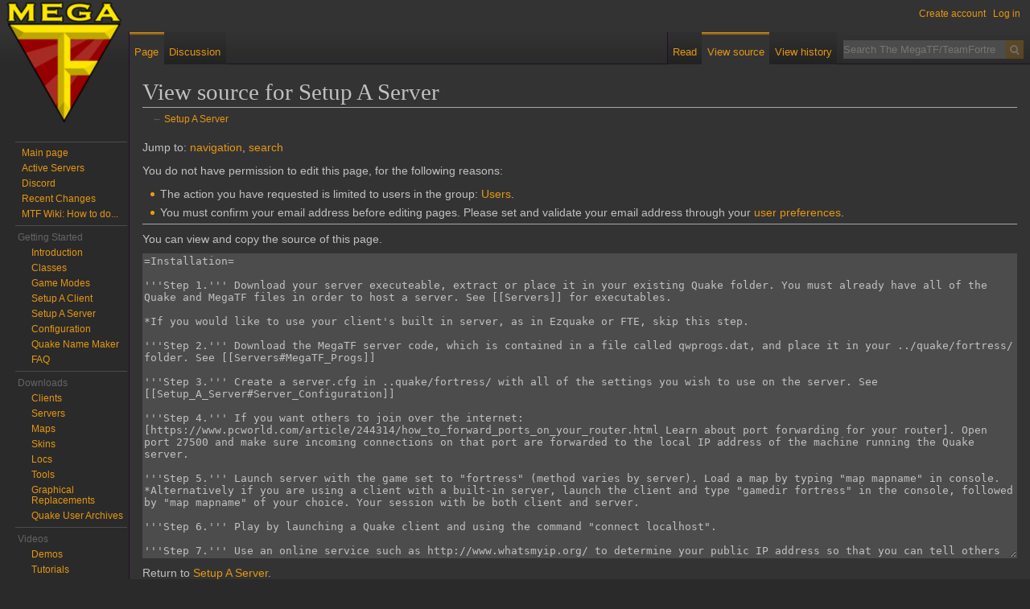

--- FILE ---
content_type: text/html; charset=UTF-8
request_url: https://wiki.megateamfortress.com/index.php?title=Setup_A_Server&action=edit
body_size: 8583
content:
<!DOCTYPE html>
<html class="client-nojs" lang="en" dir="ltr">
<head>
<meta charset="UTF-8"/>
<title>View source for Setup A Server - The MegaTF/TeamFortress Wiki!</title>
<script>document.documentElement.className = document.documentElement.className.replace( /(^|\s)client-nojs(\s|$)/, "$1client-js$2" );</script>
<script>(window.RLQ=window.RLQ||[]).push(function(){mw.config.set({"wgCanonicalNamespace":"","wgCanonicalSpecialPageName":false,"wgNamespaceNumber":0,"wgPageName":"Setup_A_Server","wgTitle":"Setup A Server","wgCurRevisionId":1401,"wgRevisionId":0,"wgArticleId":355,"wgIsArticle":false,"wgIsRedirect":false,"wgAction":"edit","wgUserName":null,"wgUserGroups":["*"],"wgCategories":[],"wgBreakFrames":true,"wgPageContentLanguage":"en","wgPageContentModel":"wikitext","wgSeparatorTransformTable":["",""],"wgDigitTransformTable":["",""],"wgDefaultDateFormat":"dmy","wgMonthNames":["","January","February","March","April","May","June","July","August","September","October","November","December"],"wgMonthNamesShort":["","Jan","Feb","Mar","Apr","May","Jun","Jul","Aug","Sep","Oct","Nov","Dec"],"wgRelevantPageName":"Setup_A_Server","wgRelevantArticleId":355,"wgRequestId":"aX6tHkJSAet55ftNBA8iUAAAwkM","wgCSPNonce":false,"wgIsProbablyEditable":false,"wgRelevantPageIsProbablyEditable":false,"wgRestrictionEdit":[],"wgRestrictionMove":[],"wgWikiEditorEnabledModules":[]});mw.loader.state({"site.styles":"ready","noscript":"ready","user.styles":"ready","user":"ready","user.options":"ready","user.tokens":"loading","mediawiki.legacy.shared":"ready","mediawiki.legacy.commonPrint":"ready","ext.socialprofile.responsive":"ready","mediawiki.skinning.interface":"ready","skins.darkvector.styles":"ready"});mw.loader.implement("user.tokens@0tffind",function($,jQuery,require,module){/*@nomin*/mw.user.tokens.set({"editToken":"+\\","patrolToken":"+\\","watchToken":"+\\","csrfToken":"+\\"});
});RLPAGEMODULES=["mediawiki.action.edit.collapsibleFooter","site","mediawiki.page.startup","mediawiki.user","mediawiki.page.ready","mediawiki.searchSuggest","skins.darkvector.js"];mw.loader.load(RLPAGEMODULES);});</script>
<link rel="stylesheet" href="/load.php?debug=false&amp;lang=en&amp;modules=ext.socialprofile.responsive%7Cmediawiki.legacy.commonPrint%2Cshared%7Cmediawiki.skinning.interface%7Cskins.darkvector.styles&amp;only=styles&amp;skin=darkvector"/>
<script async="" src="/load.php?debug=false&amp;lang=en&amp;modules=startup&amp;only=scripts&amp;skin=darkvector"></script>
<meta name="ResourceLoaderDynamicStyles" content=""/>
<meta name="generator" content="MediaWiki 1.32.4"/>
<meta name="robots" content="noindex,nofollow"/>
<link rel="shortcut icon" href="/favicon.ico"/>
<link rel="search" type="application/opensearchdescription+xml" href="/opensearch_desc.php" title="The MegaTF/TeamFortress Wiki! (en)"/>
<link rel="EditURI" type="application/rsd+xml" href="https://wiki.megateamfortress.com/api.php?action=rsd"/>
<link rel="alternate" type="application/atom+xml" title="The MegaTF/TeamFortress Wiki! Atom feed" href="/index.php?title=Special:RecentChanges&amp;feed=atom"/>
<!--[if lt IE 7]><style type="text/css">body{behavior:url("/skins/DarkVector/csshover.min.htc")}</style><![endif]-->
<!--[if lt IE 9]><script src="/load.php?debug=false&amp;lang=en&amp;modules=html5shiv&amp;only=scripts&amp;skin=DarkVector&amp;sync=1"></script><![endif]-->
</head>
<body class="mediawiki ltr sitedir-ltr mw-hide-empty-elt ns-0 ns-subject page-Setup_A_Server rootpage-Setup_A_Server skin-darkvector action-edit">		<div id="mw-page-base" class="noprint"></div>
		<div id="mw-head-base" class="noprint"></div>
		<div id="content" class="mw-body" role="main">
			<a id="top"></a>

						<div class="mw-indicators mw-body-content">
</div>
			<h1 id="firstHeading" class="firstHeading" lang="en">View source for Setup A Server</h1>
									<div id="bodyContent" class="mw-body-content">
								<div id="contentSub">← <a href="/Setup_A_Server" title="Setup A Server">Setup A Server</a></div>
												<div id="jump-to-nav" class="mw-jump">
					Jump to:					<a href="#mw-head">navigation</a>, 					<a href="#p-search">search</a>
				</div>
				<div id="mw-content-text"><p>You do not have permission to edit this page, for the following reasons:
</p>
<ul class="permissions-errors">
<li>The action you have requested is limited to users in the group: <a href="/index.php?title=The_MegaTF/TeamFortress_Wiki!:Users&amp;action=edit&amp;redlink=1" class="new" title="The MegaTF/TeamFortress Wiki!:Users (page does not exist)">Users</a>.</li>
<li>You must confirm your email address before editing pages.
Please set and validate your email address through your <a href="/Special:Preferences" title="Special:Preferences">user preferences</a>.</li>
</ul>
<hr />
<p>You can view and copy the source of this page.
</p><textarea readonly="" accesskey="," id="wpTextbox1" cols="80" rows="25" style="" class="mw-editfont-monospace" lang="en" dir="ltr" name="wpTextbox1">=Installation=

'''Step 1.''' Download your server executeable, extract or place it in your existing Quake folder. You must already have all of the Quake and MegaTF files in order to host a server. See [[Servers]] for executables.

*If you would like to use your client's built in server, as in Ezquake or FTE, skip this step.

'''Step 2.''' Download the MegaTF server code, which is contained in a file called qwprogs.dat, and place it in your ../quake/fortress/ folder. See [[Servers#MegaTF_Progs]]

'''Step 3.''' Create a server.cfg in ..quake/fortress/ with all of the settings you wish to use on the server. See [[Setup_A_Server#Server_Configuration]]

'''Step 4.''' If you want others to join over the internet: [https://www.pcworld.com/article/244314/how_to_forward_ports_on_your_router.html Learn about port forwarding for your router]. Open port 27500 and make sure incoming connections on that port are forwarded to the local IP address of the machine running the Quake server.

'''Step 5.''' Launch server with the game set to "fortress" (method varies by server). Load a map by typing "map mapname" in console.
*Alternatively if you are using a client with a built-in server, launch the client and type "gamedir fortress" in the console, followed by "map mapname" of your choice. Your session with be both client and server.

'''Step 6.''' Play by launching a Quake client and using the command "connect localhost".

'''Step 7.''' Use an online service such as http://www.whatsmyip.org/ to determine your public IP address so that you can tell others to join your server.

=Server Configuration=
Some example configs for the various popular servers

== Whomever added this -- Can we get a description? ==

 localinfo exec_map_cfgs         on              // execute map specific configuration files
 localinfo respawn_delay         0               // delay respawning by this many seconds
 localinfo use_standard          off             // use war standards instead of flag models
 localinfo flag_emu              off              // use flags instead of key models on older maps
 localinfo default               off             // default mode (CAUTION: THIS OVERRIDES A LOT OF SETTINGS BELOW)
 localinfo faithful              off             // faithful mode (CAUTION: THIS OVERRIDES A LOT OF SETTINGS BELOW AND TAKES PRECEDENCE OVER "DEFAULT MODE") // gameplay settings
 localinfo drop_grenades         on              // drop primed hand grenades to ground when dying
 localinfo drop_grenpack         on              // drop grenades in backpack upon death
 localinfo drop_gren1            4               // maximum grenades type 1 to drop in backpack (0...4)
 localinfo drop_gren2            4               // maximum grenades type 2 to drop in backpack (0...4)
 localinfo old_grenades          on              // use old concussion, gas and flash grenades
 localinfo grentimers            on              // enable built-in grenade timers
 localinfo old_hp_armor          off             // use old hp/armor values
 localinfo spawnfull             off             // spawn with full armor and ammo
 localinfo stockfull             on              // stock full armor and ammo
 localinfo id_extended           off             // display extra identify information
 localinfo classtips             off              // display class tips when spawning
 localinfo remember_weapon       on              // remember current/last weapon across deaths
 localinfo discammo_pickup       on             // pick up discardable ammo from discarded backpacks
 localinfo old_dropflag          off             // use old dropflag behaviour (enabled only on specific maps)
 localinfo reload_cliptick       on              // show ticking clip ammo when reloading
 serverinfo fbskins		0		// 0=normal skins, 1=fullbrightskins  // class specific settings
 localinfo scoutdash             on              // allow scout dash
 localinfo sniperreload          on              // use sniper reload
 localinfo old_sniperrange       off             // use old (shorter) sniper rifle range
 localinfo sniperpower           on              // display sniper rifle power in status bar
 localinfo sniperreloadpercent   on              // display sniper rifle reload percentage in status bar
 localinfo medicaura             on              // allow medic aura
 localinfo old_biodamage         on             // use old bioweapon damage (7 damage per 3 seconds instead of every second)
 localinfo old_medikit           on             // use old medikit behaviour (heal max, then 5 hp per hit up to max+50 hp)
 localinfo detpipe_limit         6               // maximum allowed pipebombs per demoman
 localinfo detpipe_limit_world   8               // maximum allowed pipebombs in world (-1 = no limit)
 localinfo old_pipecooldown      off             // use old pipebomb cooldown (0.8 seconds) instead of new (0.5 seconds)
 localinfo cannon_lock           off             // allow assault cannon lock mechanism
 localinfo cannon_air            off             // allow assault cannon fire in air
 localinfo cannon_move           off             // allow movement while firing assault cannon
 localinfo cannon_movespin       off             // make assault cannon spin while moving (enabling this will also enable cannon_move)
 localinfo cannon_conc           on              // make hwguy susceptible to concussion grenade while firing assault cannon
 localinfo cannon_accuracy       0               // assault cannon accuracy (0 = default, 1 = tf 2.8, 2 = tf 2.9)
 localinfo flame_knockback       on              // flamethrower knock back
 localinfo old_spanner           on              // use old spanner behaviour (bring up menu instead of automatically choose action)
 localinfo old_railgun           on              // use old railgun behaviour (penetrate targets)
 localinfo old_dispenser         off             // use old dispenser behaviour (no auto stock, fixed restocking)
 localinfo disp_explosion        on              // more damage by dispenser explosions
 localinfo build_water           on              // allow building in water
 localinfo buildstatus           on              // show build progress percentage in status bar
 localinfo spyinvis              off             // invisible spies
 localinfo feign_air             on              // allow feign death in air
 localinfo feign_pack            off             // drop an empty backpack when feigning death
 localinfo feign_msg             off             // print fake death message when feigning death // movement settings
 serverinfo pm_ktjump            0.5             // jumpfix (0...1 = add (100*n)% vertical velocity when jumping down a ramp)
 serverinfo pm_bunnyspeedcap     1.1               // cap bunny jumping speed (0 = off, 1 or higher = cap to (n * class maxspeed))
 serverinfo pm_slidefix          1               // fix sliding on slopes (0 = off, 1 = on)
 serverinfo pm_airstep           1               // allow jumping up stairs (0 = off, 1 = on)
 serverinfo pm_pground           1               // persistent onground flag - makes pm_airstep work better (0 = off, 1 = on)  // teamkill settings
 teamplay                        1300            // teamplay (1 = enable team damage, 1300 = disable team damage)
 localinfo autokick_kills        4               // auto kick team killers who kill this many teammates...
 localinfo autokick_time         60              // ...during this period of time (seconds) // team settings
 localinfo autoteam              off             // auto team assignment
 localinfo teamfrags             off             // no individual frags, just team cap frags
 localinfo fullteamscore         off             // every team member carry the total frags for the team// class restrictions
 localinfo cr_scout              0               // restrict scouts (-1 = disallow, 0 = allow, 1+ = restrict to n)
 localinfo cr_sniper             0               // restrict snipers (-1 = disallow, 0 = allow, 1+ = restrict to n)
 localinfo cr_soldier            0               // restrict soldiers (-1 = disallow, 0 = allow, 1+ = restrict to n)
 localinfo cr_demoman            0               // restrict demomen (-1 = disallow, 0 = allow, 1+ = restrict to n)
 localinfo cr_medic              0               // restrict medics (-1 = disallow, 0 = allow, 1+ = restrict to n)
 localinfo cr_hwguy              0               // restrict hwguys (-1 = disallow, 0 = allow, 1+ = restrict to n)
 localinfo cr_pyro               0               // restrict pyros (-1 = disallow, 0 = allow, 1+ = restrict to n)
 localinfo cr_spy                0               // restrict spies (-1 = disallow, 0 = allow, 1+ = restrict to n)
 localinfo cr_engineer           0               // restrict engineers (-1 = disallow, 0 = allow, 1+ = restrict to n)
 localinfo cr_randompc           0               // restrict random player class (-1 = disallow, 0 = allow, 1+ = restrict to n) // clan settings
 localinfo clan                  off             // clan mode
 localinfo prematch              0              // prematch time (minutes) before game starts (clan mode only)
 localinfo locked_game           off             // don't let anyone in once game starts
 fraglimit                     0         // fraglimit
 timelimit                     0        // timelimit
 teamplay                      1         // teamplay
 deathmatch                    3         // deathmatch mode // max clients
 maxclients                    10        // maximum clients
 maxspectators                 6         // maximum spectators // administrative settings
 gamedir                       fortress  // gamedir
 sv_gamedir                    fortress  // gamedir
 pausable                      0         // pausable
 samelevel                     0         // same level after match ends // flood protection
 floodprot                     10 1 1    // flood protection - allow x messages per y seconds, else silence for z seconds
 floodprotmsg                  "quiet!"  // flood protection message for client // client interaction settings
 timeout                       65        // seconds to wait for zombies
 serverinfo maxfps             77        // maximum frames to send to client per second
 sv_maxspeed                   320       // maximum player (walking) speed
 sv_mapcheck                   1         // check map checksums (0 = no, 1 = yes) // system settingssv_mintic         0.01      // minticsv_maxtic                     0.03 // maxtic // physics settings
 sv_friction                   6         // ground friction
 sv_waterfriction              1         // water friction
 watervis		      1          // what to allow clients to download from server
 allow_download                1         // allow downloads from server (0 = no, 1 = yes)
 allow_download_maps           1         // allow map downloads from server (0 = no, 1 = yes)
 allow_download_skins          1         // allow skin downloads from server (0 = no, 1 = yes)
 allow_download_sounds         1         // allow sound downloads from server (0 = no, 1 = yes)
 allow_download_models         1         // allow model downloads from server (0 = no, 1 = yes)
 // qizmo settings
 // -- add the values corresponding to the settings you want to use
 //   1   = disable %-reporting
 //   2   = disable use of powerup timer
 //   4   = disable use of soundtrigger
 //   8   = disable use of lag features
 //  16   = make qizmo report any changes in lag settings
 //  32   = silent %e enemy vicinity reporting (reporter doesn't see the message)
 //  64   = spectators can't talk to players and vice versa (voice)
 // 128   = silent %x and %y (reporter doesn't see the message)
 // 256   = disable skin forcing
 // 512   = disable color forcing
 // 32768 = disable forward rocketjump
 // serverinfo fpd                33778     // 33778 = 2 + 16 + 32 + 64 + 128 + 256 + 512 + 32768

== CLASSIC FORTRESS MVDSV SETTINGS ==

 // ===============================
 // This config contains settings that
 // are unique for the custom server
 // "mvdsv". If you can't find a setting
 // you thought would be here, check out
 // server.cfg in the same directory.
 //
 // There are more settings in the following files:
 //  ./qw/server.cfg - server (legacy qwsv) settings
 //  ./qw/ban_ip.cfg - list of banned ip numbers
 //  ./fortress/fortress.cfg - classic fortress mod setting
 // spectator settings
 sv_forcespec_onfull           1         // turn connecting players into spectators if the server is full (0 = no, 1 = yes)
 sv_sayteam_to_spec            0         // send say_team messages to spectators (0 = no, 1 = yes)
 sv_specprint                  0         // show spectators some info (1 = centerprint, 2 = sprint, 4 = stuffcmd) // modification filename
 sv_progsname                  qwprogs   // name of mod file without extention
 sv_progtype                   0         // progtype (0 = .dat, 1 = .so/.dll, 2 = .qvm)
 sv_enableprofile              0         // profiling of qvm mods (0 = off, 1 = on) // security settings
 sv_crypt_rcon                 0         // rcon encryption (0 = off, 1 = on)
 sv_timestamplen               60        // time (seconds) during rcon command which encryption is valid
 sv_rconlim                    3         // limit of rcon requests per second // demo settings
 sv_demoExtraNames             0         // show player names in demo filenames (0 = show team only, 1 = show player names)
 sv_demotxt                    0         // create demo .txt (0 = off, 1 = on)
 sv_demodir                    demos     // demos directory name
 sv_maxdownloadrate            100000    // maximum download client rate
 sv_downloadchunksperframe     4         // increase chunked download speed rate (1=77kB/s, 4=308kB/s)
 sv_onrecordfinish             mvdfinish // name.qws will be started after demo recording is finished
 sv_demoMaxDirSize             4096000   // maximum demos dir size. 4096000=4GB
 sv_demoClearOld               10        // if total demos size > sv_demoMaxDirSize, this will delete x demos
 sv_demoUseCache               1         // use cache when writing demos (0 = off, 1 = on)
 fs_cache                      0         // something to do with demos and lag (0 = preferred) // what to allow clients to download from server
 allow_download_pakmaps        0         // allow pak map downloads from server (0 = no, 1 = yes)
 allow_download_demos          0         // allow demo downloads from server (0 = no, 1 = yes) // minping settings
 sv_minping                    0         // minping for server (0 = off)
 sv_enable_cmd_minping         0         // cmd minping (0 = off, 1 = on) // miscellaneous settings
 sv_loadentfiles               1         // load .ent files (0 = no, 1 = yes)
 sv_getrealip                  1         // get real ip (0 = off, 1 = on connect failure, 2 = on failure drop)
 sv_use_dns                    0         // dns lookup (0 = off, 1 = on)
 sv_reconnectlimit             0         // throttle reconnecting players for x seconds
 sv_unfake                     1         // auto unfake any mm1 messages (0 = no, 1 = yes)
 sv_kicktop                    1         // kick topcolor spammers (0 = no, 1 = yes)
 sv_speedcheck                 1         // anti speed cheat code from AM101, slows cheaters down to normal speed
 sv_reliable_sound             1         // reliable sounds channel, prevents missing sounds during PL (0 = off, 1 = on)
 sys_select_timeout            10000     // timeout in micro seconds for function select in main loop
 sys_restart_on_error          1         // restart on error (0 = no, 1 = yes)
 qtv_streamport                27500     // qtv port
 serverinfo fpd                256       // 256 = disable skin forcing // logging
 sv_logdir                     qw/logs   // logdir
 logplayers
 logrcon
 logfile
 logerrors
</textarea><div class="templatesUsed"></div><p id="mw-returnto">Return to <a href="/Setup_A_Server" title="Setup A Server">Setup A Server</a>.</p>
</div>					<div class="printfooter">
						Retrieved from "<a dir="ltr" href="https://wiki.megateamfortress.com/Setup_A_Server">https://wiki.megateamfortress.com/Setup_A_Server</a>"					</div>
				<div id="catlinks" class="catlinks catlinks-allhidden" data-mw="interface"></div>				<div class="visualClear"></div>
							</div>
		</div>
		<div id="mw-navigation">
			<h2>Navigation menu</h2>

			<div id="mw-head">
									<div id="p-personal" role="navigation" class="" aria-labelledby="p-personal-label">
						<h3 id="p-personal-label">Personal tools</h3>
						<ul>
							<li id="pt-createaccount"><a href="/index.php?title=Special:CreateAccount&amp;returnto=Setup+A+Server&amp;returntoquery=action%3Dedit" title="You are encouraged to create an account and log in; however, it is not mandatory">Create account</a></li><li id="pt-login"><a href="/index.php?title=Special:UserLogin&amp;returnto=Setup+A+Server&amp;returntoquery=action%3Dedit" title="You are encouraged to log in; however, it is not mandatory [o]" accesskey="o">Log in</a></li>						</ul>
					</div>
									<div id="left-navigation">
										<div id="p-namespaces" role="navigation" class="darkvectorTabs" aria-labelledby="p-namespaces-label">
						<h3 id="p-namespaces-label">Namespaces</h3>
						<ul>
															<li  id="ca-nstab-main" class="selected"><span><a href="/Setup_A_Server"  title="View the content page [c]" accesskey="c">Page</a></span></li>
															<li  id="ca-talk" class="new"><span><a href="/index.php?title=Talk:Setup_A_Server&amp;action=edit&amp;redlink=1"  title="Discussion about the content page [t]" accesskey="t" rel="discussion">Discussion</a></span></li>
													</ul>
					</div>
										<div id="p-variants" role="navigation" class="darkvectorMenu emptyPortlet" aria-labelledby="p-variants-label">
												<h3 id="p-variants-label">
							<span>Variants</span><a href="#"></a>
						</h3>

						<div class="menu">
							<ul>
															</ul>
						</div>
					</div>
									</div>
				<div id="right-navigation">
										<div id="p-views" role="navigation" class="darkvectorTabs" aria-labelledby="p-views-label">
						<h3 id="p-views-label">Views</h3>
						<ul>
															<li id="ca-view"><span><a href="/Setup_A_Server" >Read</a></span></li>
															<li id="ca-viewsource" class="selected"><span><a href="/index.php?title=Setup_A_Server&amp;action=edit"  title="This page is protected.&#10;You can view its source [e]" accesskey="e">View source</a></span></li>
															<li id="ca-history" class="collapsible"><span><a href="/index.php?title=Setup_A_Server&amp;action=history"  title="Past revisions of this page [h]" accesskey="h">View history</a></span></li>
													</ul>
					</div>
										<div id="p-cactions" role="navigation" class="darkvectorMenu emptyPortlet" aria-labelledby="p-cactions-label">
						<h3 id="p-cactions-label"><span>More</span><a href="#"></a></h3>

						<div class="menu">
							<ul>
															</ul>
						</div>
					</div>
										<div id="p-search" role="search">
						<h3>
							<label for="searchInput">Search</label>
						</h3>

						<form action="/index.php" id="searchform">
							<div id="simpleSearch">
							<input type="search" name="search" placeholder="Search The MegaTF/TeamFortress Wiki!" title="Search The MegaTF/TeamFortress Wiki! [f]" accesskey="f" id="searchInput"/><input type="hidden" value="Special:Search" name="title"/><input type="submit" name="fulltext" value="Search" title="Search the pages for this text" id="mw-searchButton" class="searchButton mw-fallbackSearchButton"/><input type="submit" name="go" value="Go" title="Go to a page with this exact name if it exists" id="searchButton" class="searchButton"/>							</div>
						</form>
					</div>
									</div>
			</div>
			<div id="mw-panel">
				<div id="p-logo" role="banner"><a class="mw-wiki-logo" href="/Main_Page"  title="Visit the main page"></a></div>
						<div class="portal" role="navigation" id='p-Navigation' aria-labelledby='p-Navigation-label'>
			<h3 id='p-Navigation-label'>Navigation</h3>

			<div class="body">
									<ul>
						<li id="n-mainpage-description"><a href="/Main_Page" title="Visit the main page [z]" accesskey="z">Main page</a></li><li id="n-Active-Servers"><a href="/Active_Servers">Active Servers</a></li><li id="n-Discord"><a href="/Chat">Discord</a></li><li id="n-Recent-Changes"><a href="/Special:RecentChanges">Recent Changes</a></li><li id="n-MTF-Wiki:-How-to-do..."><a href="/Help:HowTo">MTF Wiki: How to do...</a></li>					</ul>
							</div>
		</div>
			<div class="portal" role="navigation" id='p-Getting_Started' aria-labelledby='p-Getting_Started-label'>
			<h3 id='p-Getting_Started-label'>Getting Started</h3>

			<div class="body">
									<ul>
						<li id="n-Introduction"><a href="/Introduction">Introduction</a></li><li id="n-Classes"><a href="/Classes">Classes</a></li><li id="n-Game-Modes"><a href="/Game_Modes">Game Modes</a></li><li id="n-Setup-A-Client"><a href="/Setup_A_Client">Setup A Client</a></li><li id="n-Setup-A-Server"><a href="/Setup_A_Server">Setup A Server</a></li><li id="n-Configuration"><a href="/Configs">Configuration</a></li><li id="n-Quake-Name-Maker"><a href="/Quake_name_maker">Quake Name Maker</a></li><li id="n-FAQ"><a href="/FAQ">FAQ</a></li>					</ul>
							</div>
		</div>
			<div class="portal" role="navigation" id='p-Downloads' aria-labelledby='p-Downloads-label'>
			<h3 id='p-Downloads-label'>Downloads</h3>

			<div class="body">
									<ul>
						<li id="n-Clients"><a href="/Category:Clients">Clients</a></li><li id="n-Servers"><a href="/Servers">Servers</a></li><li id="n-Maps"><a href="/Category:Maps">Maps</a></li><li id="n-Skins"><a href="/Skins">Skins</a></li><li id="n-Locs"><a href="/Locs">Locs</a></li><li id="n-Tools"><a href="/Tools">Tools</a></li><li id="n-Graphical-Replacements"><a href="/Graphical_Replacements">Graphical Replacements</a></li><li id="n-Quake-User-Archives"><a href="/Quake_User_Archives">Quake User Archives</a></li>					</ul>
							</div>
		</div>
			<div class="portal" role="navigation" id='p-Videos' aria-labelledby='p-Videos-label'>
			<h3 id='p-Videos-label'>Videos</h3>

			<div class="body">
									<ul>
						<li id="n-Demos"><a href="/Demos">Demos</a></li><li id="n-Tutorials"><a href="/Tutorials">Tutorials</a></li><li id="n-Skill-Maps"><a href="/Skill">Skill Maps</a></li>					</ul>
							</div>
		</div>
			<div class="portal" role="navigation" id='p-Community' aria-labelledby='p-Community-label'>
			<h3 id='p-Community-label'>Community</h3>

			<div class="body">
									<ul>
						<li id="n-Player-Community"><a href="/Player_Community">Player Community</a></li><li id="n-Community-Links"><a href="/Links">Community Links</a></li>					</ul>
							</div>
		</div>
			<div class="portal" role="navigation" id='p-tb' aria-labelledby='p-tb-label'>
			<h3 id='p-tb-label'>Tools</h3>

			<div class="body">
									<ul>
						<li id="t-whatlinkshere"><a href="/Special:WhatLinksHere/Setup_A_Server" title="A list of all wiki pages that link here [j]" accesskey="j">What links here</a></li><li id="t-recentchangeslinked"><a href="/Special:RecentChangesLinked/Setup_A_Server" rel="nofollow" title="Recent changes in pages linked from this page [k]" accesskey="k">Related changes</a></li><li id="t-specialpages"><a href="/Special:SpecialPages" title="A list of all special pages [q]" accesskey="q">Special pages</a></li><li id="t-info"><a href="/index.php?title=Setup_A_Server&amp;action=info" title="More information about this page">Page information</a></li>					</ul>
							</div>
		</div>
			<div class="portal" role="navigation" id='p-donate' aria-labelledby='p-donate-label'>
			<h3 id='p-donate-label'>donate</h3>

			<div class="body">
				<form action="https://www.paypal.com/cgi-bin/webscr" method="post" target="_top">
<input type="hidden" name="cmd" value="_s-xclick">
<input type="hidden" name="hosted_button_id" value="ZYB5FHGWYX54Q">
<input type="image" src="https://www.paypalobjects.com/en_US/i/btn/btn_donate_SM.gif" border="0" name="submit" alt="PayPal - The safer, easier way to pay online!">
<img alt="" border="0" src="https://www.paypalobjects.com/en_US/i/scr/pixel.gif" width="1" height="1">
</form>			</div>
		</div>
				</div>
		</div>
		<div id="footer" role="contentinfo">
							<ul id="footer-places">
											<li id="footer-places-privacy"><a href="/The_MegaTF/TeamFortress_Wiki!:Privacy_policy" title="The MegaTF/TeamFortress Wiki!:Privacy policy">Privacy policy</a></li>
											<li id="footer-places-about"><a href="/The_MegaTF/TeamFortress_Wiki!:About" title="The MegaTF/TeamFortress Wiki!:About">About The MegaTF/TeamFortress Wiki!</a></li>
											<li id="footer-places-disclaimer"><a href="/The_MegaTF/TeamFortress_Wiki!:General_disclaimer" title="The MegaTF/TeamFortress Wiki!:General disclaimer">Disclaimers</a></li>
									</ul>
										<ul id="footer-icons" class="noprint">
											<li id="footer-poweredbyico">
							<a href="//www.mediawiki.org/"><img src="/resources/assets/poweredby_mediawiki_88x31.png" alt="Powered by MediaWiki" srcset="/resources/assets/poweredby_mediawiki_132x47.png 1.5x, /resources/assets/poweredby_mediawiki_176x62.png 2x" width="88" height="31"/></a>						</li>
									</ul>
						<div style="clear:both"></div>
		</div>
		
<script>(window.RLQ=window.RLQ||[]).push(function(){mw.config.set({"wgBackendResponseTime":400});});</script>
	</body>
</html>


--- FILE ---
content_type: text/css; charset=utf-8
request_url: https://wiki.megateamfortress.com/load.php?debug=false&lang=en&modules=ext.socialprofile.responsive%7Cmediawiki.legacy.commonPrint%2Cshared%7Cmediawiki.skinning.interface%7Cskins.darkvector.styles&only=styles&skin=darkvector
body_size: 10923
content:
@media screen and (max-width:750px){input.site-button{padding:15px}}@media print{.noprint,.catlinks,.magnify,.mw-cite-backlink,.mw-editsection,.mw-editsection-like,.mw-hidden-catlinks,.mw-indicators,.mw-redirectedfrom,.patrollink,.usermessage,#column-one,#footer-places,#mw-navigation,#siteNotice,#f-poweredbyico,#f-copyrightico,li#about,li#disclaimer,li#mobileview,li#privacy{display:none}body{background:#fff;color:#000;margin:0;padding:0}a{background:none !important;padding:0 !important}a,a.external,a.new,a.stub{color:#000 !important;text-decoration:none !important;color:inherit !important;text-decoration:inherit !important}.mw-parser-output a.external.text:after,.mw-parser-output a.external.autonumber:after{content:' (' attr(href) ')';word-break:break-all;word-wrap:break-word}.mw-parser-output a.external.text[href^='//']:after,.mw-parser-output a.external.autonumber[href^='//']:after{content:' (https:' attr(href) ')'}dt{font-weight:bold}h1,h2,h3,h4,h5,h6{font-weight:bold;page-break-after:avoid;page-break-before:avoid}p{margin:1em 0;line-height:1.2;orphans:3;widows:3}img,figure,.wikitable,.thumb{page-break-inside:avoid}img{border:0;vertical-align:middle}pre,.mw-code{background:#fff;color:#000;border:1pt dashed #000;padding:1em 0;font-size:8pt;white-space:pre-wrap;word-wrap:break-word}sup,sub{line-height:1}ul{list-style-type:square}#globalWrapper{width:100% !important;min-width:0 !important}.mw-body{background:#fff;color:#000;border:0 !important;padding:0 !important;margin:0 !important;direction:ltr}#column-content{margin:0 !important}#column-content .mw-body{padding:1em;margin:0 !important}.toc{background-color:#f9f9f9;border:1pt solid #aaa;padding:5px;display:table}.tocnumber,.toctext{display:table-cell}.tocnumber{padding-left:0;padding-right:0.5em}.mw-content-ltr .tocnumber{padding-left:0;padding-right:0.5em}.mw-content-rtl .tocnumber{padding-left:0.5em;padding-right:0}table.floatright,div.floatright,div.tright{float:right;clear:right;position:relative}table.floatleft,div.floatleft,div.tleft{float:left;clear:left;position:relative}div.tleft{margin:0.5em 1.4em 1.3em 0}div.tright{margin:0.5em 0 1.3em 1.4em}table.floatright,div.floatright{margin:0 0 0.5em 0.5em;border:0}table.floatleft,div.floatleft{margin:0 0.5em 0.5em 0;border:0}.center{text-align:center}div.thumb{background-color:transparent;width:auto}div.thumb a{border-bottom:0}div.thumbinner{background-color:#fff;border:0;border-radius:2px;padding:5px;font-size:10pt;color:#666;text-align:center;overflow:hidden;min-width:100px}html .thumbcaption{text-align:left;line-height:1.4;padding:3px}img.thumbborder{border:1pt solid #ddd}table.wikitable,.mw_metadata{background:#fff;margin:1em 0;border:1pt solid #aaa;border-collapse:collapse;font-size:10pt}table.wikitable > caption,.mw_metadata caption{padding:5px;font-size:10pt}table.wikitable > tr > th,table.wikitable > tr > td,table.wikitable > * > tr > th,table.wikitable > * > tr > td,.mw_metadata th,.mw_metadata td{background:#fff !important;color:#000 !important;border:1pt solid #aaa;padding:0.4em 0.6em}table.wikitable > tr > th,table.wikitable > * > tr > th,.mw_metadata th{text-align:center}table.listing,table.listing td{border:1pt solid #000;border-collapse:collapse}.catlinks ul{display:inline;padding:0;list-style:none none}.catlinks li{display:inline-block;line-height:1.15;margin:0.1em 0;border-left:1pt solid #aaa;padding:0 0.4em}.catlinks li:first-child{border-left:0;padding-left:0.2em}.printfooter{padding:1em 0}#footer{background:#fff;color:#000;margin-top:1em;border-top:1pt solid #aaa;padding-top:5px;direction:ltr}}@media screen{.mw-content-ltr{direction:ltr}.mw-content-rtl{direction:rtl}.sitedir-ltr textarea,.sitedir-ltr input{direction:ltr}.sitedir-rtl textarea,.sitedir-rtl input{direction:rtl}.mw-userlink{unicode-bidi:embed}mark{background-color:#ff0;color:#000}wbr{display:inline-block}input[type='submit'],input[type='button'],input[type='reset'],input[type='file']{direction:ltr}textarea[dir='ltr'],input[dir='ltr']{direction:ltr}textarea[dir='rtl'],input[dir='rtl']{direction:rtl}abbr[title],.explain[title]{border-bottom:1px dotted;cursor:help}@supports (text-decoration:underline dotted){abbr[title],.explain[title]{border-bottom:0;text-decoration:underline dotted}}span.comment{font-style:italic;unicode-bidi:-moz-isolate;unicode-bidi:isolate}#editform,#toolbar,#wpTextbox1{clear:both}#toolbar{height:22px}.mw-underline-always a{text-decoration:underline}.mw-underline-never a{text-decoration:none}li span.deleted,span.history-deleted{text-decoration:line-through;color:#72777d;font-style:italic}.not-patrolled{background-color:#ffa}.unpatrolled{font-weight:bold;color:#d33}div.patrollink{font-size:75%;text-align:right}td.mw-label{text-align:right;vertical-align:middle}td.mw-input{text-align:left}td.mw-submit{text-align:left;white-space:nowrap}.mw-input-with-label{white-space:nowrap;display:inline-block}.mw-content-ltr .thumbcaption{text-align:left}.mw-content-ltr .magnify{float:right}.mw-content-rtl .thumbcaption{text-align:right}.mw-content-rtl .magnify{float:left}#catlinks{text-align:left}.catlinks ul{display:inline;margin:0;padding:0;list-style:none none;vertical-align:middle !ie}.catlinks li{display:inline-block;line-height:1.25em;border-left:1px solid #a2a9b1;margin:0.125em 0;padding:0 0.5em;zoom:1;display:inline !ie}.catlinks li:first-child{padding-left:0.25em;border-left:0}.catlinks li a.mw-redirect{font-style:italic}.mw-hidden-cats-hidden{display:none}.catlinks-allhidden{display:none}p.mw-protect-editreasons,p.mw-filedelete-editreasons,p.mw-delete-editreasons{font-size:90%;text-align:right}.autocomment{color:#72777d}.newpage,.minoredit,.botedit{font-weight:bold}div.mw-warning-with-logexcerpt{padding:3px;margin-bottom:3px;border:2px solid #2a4b8d;clear:both}div.mw-warning-with-logexcerpt ul li{font-size:90%}span.mw-revdelundel-link,strong.mw-revdelundel-link{font-size:90%}span.mw-revdelundel-hidden,input.mw-revdelundel-hidden{visibility:hidden}td.mw-revdel-checkbox,th.mw-revdel-checkbox{padding-right:10px;text-align:center}a.new{color:#ba0000}.plainlinks a.external{background:none !important;padding:0 !important}.rtl a.external.free,.rtl a.external.autonumber{direction:ltr;unicode-bidi:embed}table.wikitable{background-color:#f8f9fa;color:#222;margin:1em 0;border:1px solid #a2a9b1;border-collapse:collapse}table.wikitable > tr > th,table.wikitable > tr > td,table.wikitable > * > tr > th,table.wikitable > * > tr > td{border:1px solid #a2a9b1;padding:0.2em 0.4em}table.wikitable > tr > th,table.wikitable > * > tr > th{background-color:#eaecf0;text-align:center}table.wikitable > caption{font-weight:bold}.error,.warning,.success{font-size:larger}.error{color:#d33}.warning{color:#705000}.success{color:#009000}.errorbox,.warningbox,.successbox{border:1px solid;padding:0.5em 1em;margin-bottom:1em;display:inline-block;zoom:1;*display:inline}.errorbox h2,.warningbox h2,.successbox h2{font-size:1em;color:inherit;font-weight:bold;display:inline;margin:0 0.5em 0 0;border:0}.errorbox{color:#d33;border-color:#fac5c5;background-color:#fae3e3}.warningbox{color:#705000;border-color:#fde29b;background-color:#fdf1d1}.successbox{color:#008000;border-color:#b7fdb5;background-color:#e1fddf}.mw-infobox{border:2px solid #ff7f00;margin:0.5em;clear:left;overflow:hidden}.mw-infobox-left{margin:7px;float:left;width:35px}.mw-infobox-right{margin:0.5em 0.5em 0.5em 49px}.previewnote{color:#d33;margin-bottom:1em}.previewnote p{text-indent:3em;margin:0.8em 0}.visualClear{clear:both}.mw-datatable{border-collapse:collapse}.mw-datatable,.mw-datatable td,.mw-datatable th{border:1px solid #a2a9b1;padding:0 0.15em 0 0.15em}.mw-datatable th{background-color:#ddf}.mw-datatable td{background-color:#fff}.mw-datatable tr:hover td{background-color:#eaf3ff}.mw-content-ltr ul,.mw-content-rtl .mw-content-ltr ul{margin:0.3em 0 0 1.6em;padding:0}.mw-content-rtl ul,.mw-content-ltr .mw-content-rtl ul{margin:0.3em 1.6em 0 0;padding:0}.mw-content-ltr ol,.mw-content-rtl .mw-content-ltr ol{margin:0.3em 0 0 3.2em;padding:0}.mw-content-rtl ol,.mw-content-ltr .mw-content-rtl ol{margin:0.3em 3.2em 0 0;padding:0}.mw-content-ltr dd,.mw-content-rtl .mw-content-ltr dd{margin-left:1.6em;margin-right:0}.mw-content-rtl dd,.mw-content-ltr .mw-content-rtl dd{margin-right:1.6em;margin-left:0}.mw-ajax-loader{background-image:url(/resources/src/mediawiki.legacy/images/ajax-loader.gif?57f34);background-position:center center;background-repeat:no-repeat;padding:16px;position:relative;top:-16px}.mw-small-spinner{padding:10px !important;margin-right:0.6em;background-image:url(/resources/src/mediawiki.legacy/images/spinner.gif?ca65b);background-position:center center;background-repeat:no-repeat}h1:lang(anp),h1:lang(as),h1:lang(bh),h1:lang(bho),h1:lang(bn),h1:lang(gu),h1:lang(hi),h1:lang(kn),h1:lang(ks),h1:lang(ml),h1:lang(mr),h1:lang(my),h1:lang(mai),h1:lang(ne),h1:lang(new),h1:lang(or),h1:lang(pa),h1:lang(pi),h1:lang(sa),h1:lang(ta),h1:lang(te){line-height:1.6em !important}h2:lang(anp),h3:lang(anp),h4:lang(anp),h5:lang(anp),h6:lang(anp),h2:lang(as),h3:lang(as),h4:lang(as),h5:lang(as),h6:lang(as),h2:lang(bho),h3:lang(bho),h4:lang(bho),h5:lang(bho),h6:lang(bho),h2:lang(bh),h3:lang(bh),h4:lang(bh),h5:lang(bh),h6:lang(bh),h2:lang(bn),h3:lang(bn),h4:lang(bn),h5:lang(bn),h6:lang(bn),h2:lang(gu),h3:lang(gu),h4:lang(gu),h5:lang(gu),h6:lang(gu),h2:lang(hi),h3:lang(hi),h4:lang(hi),h5:lang(hi),h6:lang(hi),h2:lang(kn),h3:lang(kn),h4:lang(kn),h5:lang(kn),h6:lang(kn),h2:lang(ks),h3:lang(ks),h4:lang(ks),h5:lang(ks),h6:lang(ks),h2:lang(ml),h3:lang(ml),h4:lang(ml),h5:lang(ml),h6:lang(ml),h2:lang(mr),h3:lang(mr),h4:lang(mr),h5:lang(mr),h6:lang(mr),h2:lang(my),h3:lang(my),h4:lang(my),h5:lang(my),h6:lang(my),h2:lang(mai),h3:lang(mai),h4:lang(mai),h5:lang(mai),h6:lang(mai),h2:lang(ne),h3:lang(ne),h4:lang(ne),h5:lang(ne),h6:lang(ne),h2:lang(new),h3:lang(new),h4:lang(new),h5:lang(new),h6:lang(new),h2:lang(or),h3:lang(or),h4:lang(or),h5:lang(or),h6:lang(or),h2:lang(pa),h3:lang(pa),h4:lang(pa),h5:lang(pa),h6:lang(pa),h2:lang(pi),h3:lang(pi),h4:lang(pi),h5:lang(pi),h6:lang(pi),h2:lang(sa),h3:lang(sa),h4:lang(sa),h5:lang(sa),h6:lang(sa),h2:lang(ta),h3:lang(ta),h4:lang(ta),h5:lang(ta),h6:lang(ta),h2:lang(te),h3:lang(te),h4:lang(te),h5:lang(te),h6:lang(te){line-height:1.2em}ol:lang(azb) li,ol:lang(bcc) li,ol:lang(bgn) li,ol:lang(bqi) li,ol:lang(fa) li,ol:lang(glk) li,ol:lang(kk-arab) li,ol:lang(lrc) li,ol:lang(luz) li,ol:lang(mzn) li{list-style-type:-moz-persian;list-style-type:persian}ol:lang(ckb) li,ol:lang(sdh) li{list-style-type:-moz-arabic-indic;list-style-type:arabic-indic}ol:lang(hi) li,ol:lang(mai) li,ol:lang(mr) li,ol:lang(ne) li{list-style-type:-moz-devanagari;list-style-type:devanagari}ol:lang(as) li,ol:lang(bn) li{list-style-type:-moz-bengali;list-style-type:bengali}ol:lang(or) li{list-style-type:-moz-oriya;list-style-type:oriya}.toc ul{margin:0.3em 0}.mw-content-ltr .toc ul,.mw-content-rtl .mw-content-ltr .toc ul{text-align:left}.mw-content-rtl .toc ul,.mw-content-ltr .mw-content-rtl .toc ul{text-align:right}.mw-content-ltr .toc ul ul,.mw-content-rtl .mw-content-ltr .toc ul ul{margin:0 0 0 2em}.mw-content-rtl .toc ul ul,.mw-content-ltr .mw-content-rtl .toc ul ul{margin:0 2em 0 0}.toc .toctitle{direction:ltr}#mw-clearyourcache,#mw-sitecsspreview,#mw-sitejspreview,#mw-usercsspreview,#mw-userjspreview{direction:ltr;unicode-bidi:embed}#mw-revision-info,#mw-revision-info-current,#mw-revision-nav{direction:ltr}div.tright,div.floatright,table.floatright{clear:right;float:right}div.tleft,div.floatleft,table.floatleft{float:left;clear:left}div.floatright,table.floatright,div.floatleft,table.floatleft{position:relative}#mw-credits a{unicode-bidi:embed}.printfooter{display:none}.xdebug-error{position:absolute;z-index:99}.mw-editsection{-moz-user-select:none;-webkit-user-select:none;-ms-user-select:none;user-select:none}.mw-editsection,.mw-editsection-like{font-size:small;font-weight:normal;margin-left:1em;vertical-align:baseline;line-height:1em}.mw-content-ltr .mw-editsection,.mw-content-rtl .mw-content-ltr .mw-editsection{margin-left:1em}.mw-content-rtl .mw-editsection,.mw-content-ltr .mw-content-rtl .mw-editsection{margin-right:1em}sup,sub{line-height:1}}@media screen{a{text-decoration:none;color:#0645ad;background:none}a:not([href]){cursor:pointer}a:visited{color:#0b0080}a:active{color:#faa700}a:hover,a:focus{text-decoration:underline}a:lang(ar),a:lang(kk-arab),a:lang(mzn),a:lang(ps),a:lang(ur){text-decoration:none}a.stub{color:#723}a.new,#p-personal a.new{color:#ba0000}a.mw-selflink{color:inherit;font-weight:bold;text-decoration:inherit}a.mw-selflink:hover{cursor:inherit;text-decoration:inherit}a.mw-selflink:active,a.mw-selflink:visited{color:inherit}a.new:visited,#p-personal a.new:visited{color:#a55858}.mw-parser-output a.extiw,.mw-parser-output a.extiw:active{color:#36b}.mw-parser-output a.extiw:visited{color:#636}.mw-parser-output a.extiw:active{color:#b63}.mw-parser-output a.external{color:#36b}.mw-parser-output a.external:visited{color:#636}.mw-parser-output a.external:active{color:#b63}.mw-parser-output a.external.free{word-wrap:break-word}img{border:0;vertical-align:middle}hr{height:1px;color:#a2a9b1;background-color:#a2a9b1;border:0;margin:0.2em 0}h1,h2,h3,h4,h5,h6{color:#000;background:none;font-weight:normal;margin:0;overflow:hidden;padding-top:0.5em;padding-bottom:0.17em;border-bottom:1px solid #a2a9b1}h1{font-size:188%}h2{font-size:150%}h3,h4,h5,h6{border-bottom:0;font-weight:bold}h3{font-size:128%}h4{font-size:116%}h5{font-size:108%}h6{font-size:100%}h1,h2{margin-bottom:0.6em}h3,h4,h5{margin-bottom:0.3em}p{margin:0.4em 0 0.5em 0}p img{margin:0}ul{list-style-type:square;margin:0.3em 0 0 1.6em;padding:0}ol{margin:0.3em 0 0 3.2em;padding:0;list-style-image:none}li{margin-bottom:0.1em}dt{font-weight:bold;margin-bottom:0.1em}dl{margin-top:0.2em;margin-bottom:0.5em}dd{margin-left:1.6em;margin-bottom:0.1em}pre,code,tt,kbd,samp,.mw-code{font-family:monospace,monospace}code{color:#000;background-color:#f8f9fa;border:1px solid #eaecf0;border-radius:2px;padding:1px 4px}pre,.mw-code{color:#000;background-color:#f8f9fa;border:1px solid #eaecf0;padding:1em;white-space:pre-wrap}table{font-size:100%}fieldset{border:1px solid #2a4b8d;margin:1em 0 1em 0;padding:0 1em 1em}fieldset.nested{margin:0 0 0.5em 0;padding:0 0.5em 0.5em}legend{padding:0.5em;font-size:95%}form{border:0;margin:0}textarea{width:100%;padding:0.1em;display:block;-moz-box-sizing:border-box;-webkit-box-sizing:border-box;box-sizing:border-box}.center{width:100%;text-align:center}*.center *{margin-left:auto;margin-right:auto}.small{font-size:94%}table.small{font-size:100%}.toc,.mw-warning,.toccolours{border:1px solid #a2a9b1;background-color:#f8f9fa;padding:5px;font-size:95%}.toc{display:inline-block;display:table;zoom:1;*display:inline;padding:7px}table.toc{border-collapse:collapse}table.toc td{padding:0}.toc h2{display:inline;border:0;padding:0;font-size:100%;font-weight:bold}.toc .toctitle{text-align:center}.toc ul{list-style-type:none;list-style-image:none;margin-left:0;padding:0;text-align:left}.toc ul ul{margin:0 0 0 2em}.tocnumber,.toctext{display:table-cell;text-decoration:inherit}.tocnumber{padding-left:0;padding-right:0.5em;color:#222}.mw-content-ltr .tocnumber{padding-left:0;padding-right:0.5em}.mw-content-rtl .tocnumber{padding-left:0.5em;padding-right:0}.mw-warning{margin-left:50px;margin-right:50px;text-align:center}div.floatright,table.floatright{margin:0 0 0.5em 0.5em}div.floatleft,table.floatleft{margin:0 0.5em 0.5em 0}div.thumb{margin-bottom:0.5em;width:auto;background-color:transparent}div.thumbinner{border:1px solid #c8ccd1;padding:3px;background-color:#f8f9fa;font-size:94%;text-align:center;overflow:hidden}html .thumbimage{background-color:#fff;border:1px solid #c8ccd1}html .thumbcaption{border:0;line-height:1.4em;padding:3px;font-size:94%;text-align:left}div.magnify{float:right;margin-left:3px}div.magnify a{display:block;text-indent:15px;white-space:nowrap;overflow:hidden;width:15px;height:11px;background-image:url(/resources/src/mediawiki.skinning/images/magnify-clip-ltr.png?4f704);background-image:linear-gradient(transparent,transparent),url("data:image/svg+xml,%3Csvg xmlns=%22http://www.w3.org/2000/svg%22 viewBox=%220 0 11 15%22 width=%2215%22 height=%2211%22%3E %3Cg id=%22magnify-clip%22 fill=%22%23fff%22 stroke=%22%23000%22%3E %3Cpath id=%22bigbox%22 d=%22M1.509 1.865h10.99v7.919h-10.99z%22/%3E %3Cpath id=%22smallbox%22 d=%22M-1.499 6.868h5.943v4.904h-5.943z%22/%3E %3C/g%3E %3C/svg%3E");-moz-user-select:none;-webkit-user-select:none;-ms-user-select:none;user-select:none}img.thumbborder{border:1px solid #eaecf0}.mw-content-ltr .thumbcaption{text-align:left}.mw-content-ltr .magnify{float:right;margin-left:3px;margin-right:0}.mw-content-ltr div.magnify a{background-image:url(/resources/src/mediawiki.skinning/images/magnify-clip-ltr.png?4f704);background-image:linear-gradient(transparent,transparent),url("data:image/svg+xml,%3Csvg xmlns=%22http://www.w3.org/2000/svg%22 viewBox=%220 0 11 15%22 width=%2215%22 height=%2211%22%3E %3Cg id=%22magnify-clip%22 fill=%22%23fff%22 stroke=%22%23000%22%3E %3Cpath id=%22bigbox%22 d=%22M1.509 1.865h10.99v7.919h-10.99z%22/%3E %3Cpath id=%22smallbox%22 d=%22M-1.499 6.868h5.943v4.904h-5.943z%22/%3E %3C/g%3E %3C/svg%3E")}.mw-content-rtl .thumbcaption{text-align:right}.mw-content-rtl .magnify{float:left;margin-left:0;margin-right:3px}.mw-content-rtl div.magnify a{background-image:url(/resources/src/mediawiki.skinning/images/magnify-clip-rtl.png?a9fb3);background-image:linear-gradient(transparent,transparent),url("data:image/svg+xml,%3Csvg xmlns=%22http://www.w3.org/2000/svg%22 viewBox=%220 0 11 15%22 width=%2215%22 height=%2211%22%3E %3Cg id=%22magnify-clip%22 fill=%22%23fff%22 stroke=%22%23000%22%3E %3Cpath id=%22bigbox%22 d=%22M9.491 1.865h-10.99v7.919h10.99z%22/%3E %3Cpath id=%22smallbox%22 d=%22M12.499 6.868h-5.943v4.904h5.943z%22/%3E %3C/g%3E %3C/svg%3E")}div.tright{margin:0.5em 0 1.3em 1.4em}div.tleft{margin:0.5em 1.4em 1.3em 0}body.mw-hide-empty-elt .mw-empty-elt{display:none}.catlinks{border:1px solid #a2a9b1;background-color:#f8f9fa;padding:5px;margin-top:1em;clear:both}textarea{border:1px solid #c8ccd1}.editOptions{background-color:#eaecf0;color:#222;border:1px solid #c8ccd1;border-top:0;padding:1em 1em 1.5em 1em;margin-bottom:2em}.usermessage{background-color:#ffce7b;border:1px solid #ffa500;color:#000;font-weight:bold;margin:2em 0 1em;padding:0.5em 1em;vertical-align:middle}#siteNotice{position:relative;text-align:center;margin:0}#localNotice{margin-bottom:0.9em}.firstHeading{margin-bottom:0.1em;line-height:1.2em;padding-bottom:0}#siteSub{display:none}#contentSub,#contentSub2{font-size:84%;line-height:1.2em;margin:0 0 1.4em 1em;color:#54595d;width:auto}span.subpages{display:block}}.mw-wiki-logo{background-image:url(/images/rsz_mtf6.png?88d7c)}@media screen{html{font-size:100%}html,body{height:100%;margin:0;padding:0;font-family:sans-serif}body{background-color:#f6f6f6}.mw-body{margin-left:10em;padding:1em;border:1px solid #a7d7f9;border-right-width:0;margin-top:-1px;background-color:#ffffff;color:#252525;direction:ltr}.mw-body .mw-editsection,.mw-body .mw-editsection-like{font-family:sans-serif}.mw-body p{line-height:inherit;margin:0.5em 0}.mw-body h1,.mw-body h2{font-family:"Linux Libertine",Georgia,Times,serif;line-height:1.3;margin-bottom:0.25em;padding:0}.mw-body h1{font-size:1.8em}.mw-body .mw-body-content h1{margin-top:1em}.mw-body h2{font-size:1.5em;margin-top:1em}.mw-body h3,.mw-body h4,.mw-body h5,.mw-body h6{line-height:1.6;margin-top:0.3em;margin-bottom:0;padding-bottom:0}.mw-body h3{font-size:1.2em}.mw-body h3,.mw-body h4{font-weight:bold}.mw-body h4,.mw-body h5,.mw-body h6{font-size:100%}.mw-body #toc h2,.mw-body .toc h2{font-size:100%;font-family:sans-serif}.mw-body .firstHeading{overflow:visible}.mw-body .mw-indicators{float:right;line-height:1.6;font-size:0.875em;position:relative;z-index:1}.mw-body .mw-indicator{display:inline-block;zoom:1;*display:inline}div.emptyPortlet{display:none}ul{list-style-type:disc;list-style-image:url("data:image/svg+xml,%3Csvg xmlns=%22http://www.w3.org/2000/svg%22 version=%221.1%22 width=%225%22 height=%2213%22%3E %3Ccircle cx=%222.5%22 cy=%229.5%22 r=%222.5%22 fill=%22%2300528c%22/%3E %3C/svg%3E");list-style-image:url([data-uri]) \9;list-style-image:url(/skins/DarkVector/images/bullet-icon.png?8206b) \9!ie}pre,.mw-code{line-height:1.3em}#siteNotice{font-size:0.8em}.redirectText{font-size:140%}.mw-body-content{position:relative;line-height:1.6;font-size:0.875em;z-index:0}#p-personal{position:absolute;top:0.33em;right:0.75em;z-index:100}#p-personal h3{display:none}#p-personal ul{list-style-type:none;list-style-image:none;margin:0;padding-left:10em}#p-personal li{line-height:1.125em;float:left;margin-left:0.75em;margin-top:0.5em;font-size:0.75em;white-space:nowrap}#pt-userpage,#pt-anonuserpage{background-position:left top;background-repeat:no-repeat;background-image:url(/skins/DarkVector/images/user-icon.png?9e7ea);background-image:linear-gradient(transparent,transparent),url("data:image/svg+xml,%3C%21DOCTYPE svg PUBLIC %22-//W3C//DTD SVG 1.1//EN%22 %22http://www.w3.org/Graphics/SVG/1.1/DTD/svg11.dtd%22%3E %3Csvg version=%221.1%22 id=%22Layer_1%22 xmlns=%22http://www.w3.org/2000/svg%22 xmlns:xlink=%22http://www.w3.org/1999/xlink%22 x=%220px%22 y=%220px%22 width=%2212px%22 height=%2213.836px%22 viewBox=%220 0 12 13.836%22 enable-background=%22new 0 0 12 13.836%22 xml:space=%22preserve%22%3E %3Cpath fill=%22%23777777%22 d=%22M1.938%2C6.656c-1.32%2C1.485-1.47%2C3.15-0.97%2C4.25c0.323%2C0.707%2C0.78%2C1.127%2C1.313%2C1.375 c0.496%2C0.229%2C1.074%2C0.273%2C1.658%2C0.282c0.023%2C0%2C0.04%2C0.03%2C0.062%2C0.03h4.187c0.61%2C0%2C1.225-0.125%2C1.75-0.405 c0.527-0.28%2C0.961-0.718%2C1.188-1.376c0.335-0.964%2C0.175-2.529-1.094-4.03C9.094%2C7.954%2C7.68%2C8.719%2C6.065%2C8.719 c-1.677%2C0-3.182-0.812-4.125-2.063H1.938z%22/%3E %3Cpath fill=%22%23777777%22 d=%22M6.063%2C0c-1.89%2C0-3.595%2C1.674-3.594%2C3.563C2.467%2C5.45%2C4.173%2C7.155%2C6.06%2C7.155 c1.89%2C0%2C3.564-1.705%2C3.563-3.593C9.625%2C1.673%2C7.95%2C0%2C6.063%2C0L6.063%2C0z%22/%3E %3C/svg%3E");padding-left:15px !important}#p-search{float:left;margin-right:0.5em;margin-left:0.5em}#p-search h3{display:none}#p-search form,#p-search input{margin:0;margin-top:0.4em}div#simpleSearch{display:block;width:12.6em;padding-right:1.4em;height:1.4em;margin-top:0.65em;position:relative;min-height:1px;border:solid 1px #aaa;color:black;background-color:white;background-image:url([data-uri]);background-image:url(/skins/DarkVector/images/search-fade.png?50f7b)!ie;background-position:top left;background-repeat:repeat-x}div#simpleSearch input{margin:0;padding:0;border:0;background-color:transparent;color:black}div#simpleSearch #searchInput{width:100%;padding:0.2em 0 0.2em 0.2em;font-size:13px;direction:ltr;-webkit-appearance:textfield}div#simpleSearch #searchInput:focus{outline:none}div#simpleSearch #searchInput.placeholder{color:#999}div#simpleSearch #searchInput:-ms-input-placeholder{color:#999}div#simpleSearch #searchInput:-moz-placeholder{color:#999}div#simpleSearch #searchInput::-webkit-search-decoration,div#simpleSearch #searchInput::-webkit-search-cancel-button,div#simpleSearch #searchInput::-webkit-search-results-button,div#simpleSearch #searchInput::-webkit-search-results-decoration{-webkit-appearance:textfield}div#simpleSearch #searchButton,div#simpleSearch #mw-searchButton{position:absolute;top:0;right:0;width:1.65em;height:100%;cursor:pointer;text-indent:-99999px;line-height:1;direction:ltr;white-space:nowrap;overflow:hidden;background-image:url(/skins/DarkVector/images/search-ltr.png?511c1);background-image:linear-gradient(transparent,transparent),url("data:image/svg+xml,%3Csvg xmlns=%22http://www.w3.org/2000/svg%22 width=%2212%22 height=%2213%22%3E%3Cg stroke-width=%222%22 stroke=%22%236c6c6c%22 fill=%22none%22%3E%3Cpath d=%22M11.29 11.71l-4-4%22/%3E%3Ccircle cx=%225%22 cy=%225%22 r=%224%22/%3E%3C/g%3E%3C/svg%3E");background-position:center center;background-repeat:no-repeat}div#simpleSearch #mw-searchButton{z-index:1}div.darkvectorTabs h3{display:none}div.darkvectorTabs{float:left;height:2.5em;background-image:url([data-uri]);background-image:url(/skins/DarkVector/images/tab-break.png?2df0f)!ie;background-position:bottom left;background-repeat:no-repeat;padding-left:1px}div.darkvectorTabs ul{float:left;height:100%;list-style-type:none;list-style-image:none;margin:0;padding:0;background-image:url([data-uri]);background-image:url(/skins/DarkVector/images/tab-break.png?2df0f)!ie;background-position:right bottom;background-repeat:no-repeat}div.darkvectorTabs ul li{float:left;line-height:1.125em;display:inline-block;height:100%;margin:0;padding:0;background-color:#f3f3f3;background-image:url([data-uri]);background-image:url(/skins/DarkVector/images/tab-normal-fade.png?ae13b)!ie;background-position:bottom left;background-repeat:repeat-x;white-space:nowrap}div.darkvectorTabs ul > li{display:block}div.darkvectorTabs li{}div.darkvectorTabs li.new a,div.darkvectorTabs li.new a:visited{color:#a55858}div.darkvectorTabs li.selected{background-image:url([data-uri]);background-image:url(/skins/DarkVector/images/tab-current-fade.png?98160)!ie}div.darkvectorTabs li.selected a,div.darkvectorTabs li.selected a:visited{color:#333;text-decoration:none}div.darkvectorTabs li.icon a{background-position:bottom right;background-repeat:no-repeat}div.darkvectorTabs li a{display:inline-block;height:1.9em;padding-left:0.5em;padding-right:0.5em;color:#0645ad;cursor:pointer;font-size:0.8em}div.darkvectorTabs li > a{display:block}div.darkvectorTabs span{display:inline-block;background-image:url([data-uri]);background-image:url(/skins/DarkVector/images/tab-break.png?2df0f)!ie;background-position:bottom right;background-repeat:no-repeat}div.darkvectorTabs span a{display:inline-block;padding-top:1.25em}div.darkvectorTabs span > a{float:left;display:block}div.darkvectorMenu{direction:ltr;float:left;cursor:pointer;position:relative}body.rtl div.darkvectorMenu{direction:rtl}div#mw-head div.darkvectorMenu h3{float:left;background-image:url([data-uri]);background-image:url(/skins/DarkVector/images/tab-break.png?2df0f)!ie;background-repeat:no-repeat;background-position:bottom right;font-size:1em;height:2.5em;padding-right:1px;margin-right:-1px}div.darkvectorMenu h3 span{display:block;font-size:0.8em;padding-left:0.7em;padding-top:1.375em;margin-right:20px;font-weight:normal;color:#4d4d4d}div.darkvectorMenu h3 a{position:absolute;top:0;right:0;width:20px;height:2.5em;background-image:url(/skins/DarkVector/images/arrow-down-icon.png?feb5c);background-image:linear-gradient(transparent,transparent),url("data:image/svg+xml,%3Csvg xmlns=%22http://www.w3.org/2000/svg%22 width=%2222%22 height=%2216%22%3E%3Cpath d=%22M15.502 6.001l-5 5.001-5-5.001z%22 fill=%22%23797979%22/%3E%3C/svg%3E");background-position:100% 70%;background-repeat:no-repeat;-webkit-transition:background-position 250ms;-moz-transition:background-position 250ms;transition:background-position 250ms}div.darkvectorMenu.menuForceShow h3 a{background-position:100% 100%}div.darkvectorMenuFocus h3 a{background-image:url(/skins/DarkVector/images/arrow-down-focus-icon.png?5c03c);background-image:linear-gradient(transparent,transparent),url("data:image/svg+xml,%3Csvg xmlns=%22http://www.w3.org/2000/svg%22 width=%2222%22 height=%2216%22%3E%3Cpath d=%22M15.502 6.001l-5 5.001-5-5.001z%22 fill=%22%23929292%22/%3E%3C/svg%3E")}div.darkvectorMenu div.menu{min-width:100%;position:absolute;top:2.5em;left:-1px;background-color:white;border:solid 1px silver;border-top-width:0;clear:both;text-align:left;display:none;z-index:1}div.darkvectorMenu:hover div.menu,div.darkvectorMenu.menuForceShow div.menu{display:block}div.darkvectorMenu ul{list-style-type:none;list-style-image:none;padding:0;margin:0;text-align:left}div.darkvectorMenu ul,x:-moz-any-link{min-width:5em}div.darkvectorMenu ul,x:-moz-any-link,x:default{min-width:0}div.darkvectorMenu li{padding:0;margin:0;text-align:left;line-height:1em}div.darkvectorMenu li a{display:inline-block;padding:0.5em;white-space:nowrap;color:#0645ad;cursor:pointer;font-size:0.8em}div.darkvectorMenu li > a{display:block}div.darkvectorMenu li.selected a,div.darkvectorMenu li.selected a:visited{color:#333;text-decoration:none}@-webkit-keyframes rotate{from{-webkit-transform:rotate(0deg);-moz-transform:rotate(0deg);transform:rotate(0deg)}to{-webkit-transform:rotate(360deg);-moz-transform:rotate(360deg);transform:rotate(360deg)}}@-moz-keyframes rotate{from{-webkit-transform:rotate(0deg);-moz-transform:rotate(0deg);transform:rotate(0deg)}to{-webkit-transform:rotate(360deg);-moz-transform:rotate(360deg);transform:rotate(360deg)}}@keyframes rotate{from{-webkit-transform:rotate(0deg);-moz-transform:rotate(0deg);transform:rotate(0deg)}to{-webkit-transform:rotate(360deg);-moz-transform:rotate(360deg);transform:rotate(360deg)}}#ca-unwatch.icon a,#ca-watch.icon a{margin:0;padding:0;display:block;width:26px;padding-top:3.1em;margin-top:0;_margin-top:-0.8em;height:0;overflow:hidden;background-position:5px 60%}#ca-unwatch.icon a{background-image:url(/skins/DarkVector/images/unwatch-icon.png?c2550);background-image:linear-gradient(transparent,transparent),url("data:image/svg+xml,%3Csvg xmlns=%22http://www.w3.org/2000/svg%22 xmlns:xlink=%22http://www.w3.org/1999/xlink%22 width=%2216%22 height=%2216%22%3E%3Cdefs%3E%3ClinearGradient id=%22a%22%3E%3Cstop offset=%220%22 stop-color=%22%23c2edff%22/%3E%3Cstop offset=%22.5%22 stop-color=%22%2368bdff%22/%3E%3Cstop offset=%221%22 stop-color=%22%23fff%22/%3E%3C/linearGradient%3E%3ClinearGradient x1=%2213.47%22 y1=%2214.363%22 x2=%224.596%22 y2=%223.397%22 id=%22b%22 xlink:href=%22%23a%22 gradientUnits=%22userSpaceOnUse%22/%3E%3C/defs%3E%3Cpath d=%22M8.103 1.146l2.175 4.408 4.864.707-3.52 3.431.831 4.845-4.351-2.287-4.351 2.287.831-4.845-3.52-3.431 4.864-.707z%22 fill=%22url%28%23b%29%22 stroke=%22%237cb5d1%22 stroke-width=%220.9999199999999999%22/%3E%3C/svg%3E")}#ca-watch.icon a{background-image:url(/skins/DarkVector/images/watch-icon.png?0c329);background-image:linear-gradient(transparent,transparent),url("data:image/svg+xml,%3Csvg xmlns=%22http://www.w3.org/2000/svg%22 width=%2216%22 height=%2216%22%3E%3Cpath d=%22M8.103 1.146l2.175 4.408 4.864.707-3.52 3.431.831 4.845-4.351-2.287-4.351 2.287.831-4.845-3.52-3.431 4.864-.707z%22 fill=%22%23fff%22 stroke=%22%237cb5d1%22 stroke-width=%220.9999199999999999%22/%3E%3C/svg%3E")}#ca-unwatch.icon a:hover,#ca-unwatch.icon a:focus{background-image:url(/skins/DarkVector/images/unwatch-icon-hl.png?f1f1e);background-image:linear-gradient(transparent,transparent),url("data:image/svg+xml,%3Csvg xmlns=%22http://www.w3.org/2000/svg%22 xmlns:xlink=%22http://www.w3.org/1999/xlink%22 width=%2216%22 height=%2216%22%3E%3Cdefs%3E%3ClinearGradient id=%22a%22%3E%3Cstop offset=%220%22 stop-color=%22%23c2edff%22/%3E%3Cstop offset=%22.5%22 stop-color=%22%2368bdff%22/%3E%3Cstop offset=%221%22 stop-color=%22%23fff%22/%3E%3C/linearGradient%3E%3ClinearGradient x1=%2213.47%22 y1=%2214.363%22 x2=%224.596%22 y2=%223.397%22 id=%22b%22 xlink:href=%22%23a%22 gradientUnits=%22userSpaceOnUse%22/%3E%3C/defs%3E%3Cpath d=%22M8.103 1.146l2.175 4.408 4.864.707-3.52 3.431.831 4.845-4.351-2.287-4.351 2.287.831-4.845-3.52-3.431 4.864-.707z%22 fill=%22url%28%23b%29%22 stroke=%22%23c8b250%22 stroke-width=%220.9999199999999999%22/%3E%3C/svg%3E")}#ca-watch.icon a:hover,#ca-watch.icon a:focus{background-image:url(/skins/DarkVector/images/watch-icon-hl.png?df008);background-image:linear-gradient(transparent,transparent),url("data:image/svg+xml,%3Csvg xmlns=%22http://www.w3.org/2000/svg%22 width=%2216%22 height=%2216%22%3E%3Cpath d=%22M8.103 1.146l2.175 4.408 4.864.707-3.52 3.431.831 4.845-4.351-2.287-4.351 2.287.831-4.845-3.52-3.431 4.864-.707z%22 fill=%22%23fff%22 stroke=%22%23c8b250%22 stroke-width=%220.9999199999999999%22/%3E%3C/svg%3E")}#ca-unwatch.icon a.loading,#ca-watch.icon a.loading{background-image:url(/skins/DarkVector/images/watch-icon-loading.png?cf2c3);background-image:linear-gradient(transparent,transparent),url("data:image/svg+xml,%3Csvg xmlns=%22http://www.w3.org/2000/svg%22 width=%2216%22 height=%2216%22%3E%3Cpath d=%22M8.103 1.146l2.175 4.408 4.864.707-3.52 3.431.831 4.845-4.351-2.287-4.351 2.287.831-4.845-3.52-3.431 4.864-.707z%22 fill=%22%23fff%22 stroke=%22%23d1d1d1%22 stroke-width=%220.9999199999999999%22/%3E%3C/svg%3E");-webkit-animation:rotate 700ms infinite linear;-moz-animation:rotate 700ms infinite linear;animation:rotate 700ms infinite linear;outline:none;cursor:default;pointer-events:none;background-position:50% 60%;-webkit-transform-origin:50% 57%;transform-origin:50% 57%}#ca-unwatch.icon a span,#ca-watch.icon a span{display:none}#mw-navigation h2{position:absolute;top:-9999px}#mw-page-base{height:5em;background-position:bottom left;background-repeat:repeat-x;background-image:url(/skins/DarkVector/images/page-fade.png?7c7b7);background-color:#f6f6f6;background-image:-webkit-linear-gradient(top,#ffffff 50%,#f6f6f6 100%);background-image:-moz-linear-gradient(top,#ffffff 50%,#f6f6f6 100%);background-image:linear-gradient(#ffffff 50%,#f6f6f6 100%);background-color:#ffffff}#mw-head-base{margin-top:-5em;margin-left:10em;height:5em}div#mw-head{position:absolute;top:0;right:0;width:100%}div#mw-head h3{margin:0;padding:0}#left-navigation{float:left;margin-left:10em;margin-top:2.5em;margin-bottom:-2.5em;display:inline}#right-navigation{float:right;margin-top:2.5em}#p-logo{position:absolute;top:-160px;left:0;width:10em;height:160px}#p-logo a{display:block;width:10em;height:160px;background-repeat:no-repeat;background-position:center center;text-decoration:none}div#mw-panel{font-size:inherit;position:absolute;top:160px;padding-top:1em;width:10em;left:0}div#mw-panel div.portal{margin:0 0.6em 0 0.7em;padding:0.25em 0;direction:ltr;background-position:top left;background-repeat:no-repeat;background-image:url([data-uri]);background-image:url(/skins/DarkVector/images/portal-break.png?3ea1b)!ie}div#mw-panel div.portal h3{font-size:0.75em;color:#4d4d4d;font-weight:normal;margin:0;padding:0.25em 0 0.25em 0.25em;cursor:default;border:none}div#mw-panel div.portal div.body{margin:0 0 0 1.25em;padding-top:0}div#mw-panel div.portal div.body ul{list-style-type:none;list-style-image:none;margin:0;padding:0}div#mw-panel div.portal div.body ul li{line-height:1.125em;margin:0;padding:0.25em 0;font-size:0.75em;word-wrap:break-word}div#mw-panel div.portal div.body ul li a{color:#0645ad}div#mw-panel div.portal div.body ul li a:visited{color:#0b0080}div#mw-panel #p-logo + div.portal{background-image:none;margin-top:0}div#mw-panel #p-logo + div.portal h3{display:none}div#mw-panel #p-logo + div.portal div.body{margin-left:0.5em}div#footer{margin-left:10em;margin-top:0;padding:0.75em;direction:ltr}div#footer ul{list-style-type:none;list-style-image:none;margin:0;padding:0}div#footer ul li{margin:0;padding:0;padding-top:0.5em;padding-bottom:0.5em;color:#333;font-size:0.7em}div#footer #footer-icons{float:right}div#footer #footer-icons li{float:left;margin-left:0.5em;line-height:2em;text-align:right}div#footer #footer-info li{line-height:1.4em}div#footer #footer-places li{float:left;margin-right:1em;line-height:2em}body.ltr div#footer #footer-places{float:left}h1,h2,h3,h4,h5,h6{color:#c1c1c1}div.mw-number-text{color:#888 !important}div.mw-number-text h3{color:#c1c1c1 !important}hr{color:#222}pre,.mw-code{color:#ccc !important;background-color:#4C4C4C !important;border:none}.doc{background:transparent}.CategoryTreeToggle{color:#e69710}.editOptions{background-color:#333;border-color:#4c4c4c}input,textarea{background-color:#4c4c4c;border-color:#4c4c4c;color:#c1c1c1}.oo-ui-radioInputWidget input[type="radio"]:checked + span{background-image:linear-gradient(transparent,transparent),url(/skins/DarkVector/images/circle-constructive.png?92411) !important;background-position:center center !important}.uls-menu,.mw-mmv-dialog{background-color:#606060 !important}.uls-menu .uls-search{background-color:transparent !important;border-top-color:#e69710 !important;border-bottom-color:#e69710 !important;background-image:none !important}.uls-menu .uls-filtersuggestion{background-color:#909090 !important}.uls-menu .uls-title,.mw-mmv-options-text-header,.rc-anchor-light{color:#aaa !important}.uls-menu .uls-lcd-region-section .uls-lcd-region-title{color:#ccc !important}.uls-lcd-region-section ul li:hover,.rc-footer{background-color:#707070 !important}.uls-menu .uls-search-label{background:transparent url(/skins/DarkVector/images/search_tool.png?5ab6c) !important;background-repeat:no-repeat !important}.uls-icon-close{background:transparent url(/skins/DarkVector/images/exit.png?1db61) !important;background-repeat:no-repeat !important;background-position:center center !important}.mw-mmv-post-image,.mw-mmv-image-metadata{background-color:#4c4c4c !important}.mw-mmv-image-links li,.rc-report-problem-text{color:#bbb !important}.mw-mmv-post-image{color:#fff !important}.mw-mmv-options-dialog-header{color:#ccc !important}.mw-mmv-options-text-body{color:#999 !important}.mw-mmv-dialog .mw-mmv-dialog-down-arrow{background-color:#aaa !important}.smw-ask-otheroptions tr{background:#505050 none repeat scroll 0% 0% !important}a,.mw-body a.external,.mw-body a.extiw,.uls-language-list a{color:#e69710 !important}a:visited,.mw-body a.external:visited,.mw-body a.extiw:visited{color:#D28A0D}a.new,#p-personal a.new{color:#d44}ul{list-style-image:none}div.thumbinner,.catlinks{background-color:#4c4c4c;border-color:#666}#toc,div.toc,ul#filetoc,li.gallerybox div.thumb{background-color:#4c4c4c;border-color:#666}code{border:none;background-color:inherit;color:inherit}table.mw_metadata td,table.mw_metadata th,table.wikitable,table.wikitable > * > tr > th,table.wikitable > * > tr > td,pre{color:#c1c1c1;background-color:#4c4c4c;border-color:#666}table.mw_metadata th,table.wikitable > * > tr > th{background-color:#595959}.infobox > caption,.navbox2 th{background:#595959}.infobox th{background:#4c4c4c}#preferences{background-color:transparent}#preftoc li{background-image:none}#preftoc li > a{border-top:1px solid #ccc;border-right:1px solid #ccc;border-left:1px solid #ccc;border-collapse:collapse;background-color:transparent;color:#D28A0D}.wikiEditor-ui,.wikiEditor-preview-contents,.mw-datatable td,.smw-editpage-help,div.mw-warning-with-logexcerpt,.oo-ui-radioInputWidget input[type="radio"] + span,.rc-anchor-light{background:transparent !important}.mw-datatable th,#rc-imageselect{background-color:#4C4C4C !important}.rc-anchor{box-shadow:none}div#simpleSearch{background-color:transparent !important;background-image:none !important;border:none !important}.oo-ui-textInputWidget input,.oo-ui-textInputWidget textarea,div#simpleSearch #searchInput{background-color:#4C4C4C !important;color:#C1C1C1 !important}div#simpleSearch #searchInput{height:100% !important;padding:0 !important}div#simpleSearch #searchButton{background-color:rgba(210,138,13,0.27) !important}.oo-ui-buttonElement-button,.mw-ui-button{color:#ffffff !important;background-color:#e69710 !important;border-color:#e69710 !important}.oo-ui-buttonElement-button:hover,.mw-ui-button:hover{color:#ffffff !important;background-color:#D28A0D !important;border-color:#D28A0D !important}.oo-ui-dropdownInputWidget select,.oo-ui-dropdownInputWidget.oo-ui-widget-enabled,.mw-ui-checkbox:not(#noop) input[type="checkbox"] + label::before{background-color:#4C4C4C !important}.mw-ui-checkbox:not(#noop) input[type="checkbox"] + label::before{background-image:url(/skins/DarkVector/images/check-constructive.png?dca9f) !important}table.diff{background-color:#4c4c4c}td .diffchange{color:#4c4c4c}#pagehistory li.selected,td.diff-context{background-color:inherit;color:inherit}#pagehistory li{border:0}.gallerytext p{color:rgba(0,0,0,0.8)}#left-navigation div.darkvectorTabs,#right-navigation div.darkvectorTabs{background-image:inherit;background-color:#250b2d}#left-navigation div.darkvectorTabs ul,#right-navigation div.darkvectorTabs ul{background-color:#250b2d}#left-navigation div.darkvectorTabs ul li,#right-navigation div.darkvectorTabs ul li{background-color:#222;background-image:-moz-linear-gradient(top,#2e2e2e 20%,#222222 100%);background-image:-webkit-gradient(linear,left top,left bottom,color-stop(20%,#2e2e2e),color-stop(100%,#222222));background-image:-webkit-linear-gradient(top,#2e2e2e 20%,#222222 100%);background-image:linear-gradient(#2e2e2e 20%,#222222 100%)}#left-navigation div.darkvectorTabs li.new a,#right-navigation div.darkvectorTabs li.new a,#left-navigation div.darkvectorTabs li.new a:visited,#right-navigation div.darkvectorTabs li.new a:visited{color:#d44}#left-navigation div.darkvectorTabs li.selected,#right-navigation div.darkvectorTabs li.selected{background-color:#333;background-image:-moz-linear-gradient(top,#e69710 0,#333333 10%);background-image:-webkit-gradient(linear,left top,left bottom,color-stop(0,#e69710),color-stop(10%,#333333));background-image:-webkit-linear-gradient(top,#e69710 0,#333333 10%);background-image:linear-gradient(#e69710 0,#333333 10%)}#left-navigation div.darkvectorTabs li.selected a,#right-navigation div.darkvectorTabs li.selected a,#left-navigation div.darkvectorTabs li.selected a:visited,#right-navigation div.darkvectorTabs li.selected a:visited{color:#D28A0D}#left-navigation div.darkvectorTabs li a,#right-navigation div.darkvectorTabs li a{color:#e69710}#left-navigation div.darkvectorTabs span,#right-navigation div.darkvectorTabs span{background:transparent}div#mw-head #right-navigation div.darkvectorMenu h3{background:inherit}div#mw-head div.darkvectorMenu h3 span{color:#e69710}div.darkvectorMenu h3 a{background:inherit}div.darkvectorMenu ul{background-color:black;border:solid 1px #0c0c0c}div.darkvectorMenu li a{color:#e69710}div.darkvectorMenu li.selected a,div.darkvectorMenu li.selected a:visited{color:#D28A0D;text-decoration:none}div.darkvectorMenu#p-cactions div.menu{border-color:#666}div.darkvectorMenu#p-cactions ul{border:0;background-color:#4c4c4c}#mw-navigation div#mw-panel div.portal{background-image:none;border-top:1px solid #4c4c4c}#mw-navigation div#mw-panel div.portal#p-logo,#mw-navigation div#mw-panel div.portal#p-navigation{border-top:none}html{font-size:100%}html,body{height:100%;margin:0;padding:0;font-family:sans-serif}body{background-color:#2a2a2a}.mw-body{margin-left:10em;padding:1em;border:1px solid #250b2d;border-right-width:0;margin-top:-1px;background-color:#333;color:#c1c1c1;direction:ltr}.mw-body .mw-editsection,.mw-body .mw-editsection-like{font-family:sans-serif}.mw-body p{line-height:inherit;margin:0.5em 0}.mw-body h1,.mw-body h2,.mw-body #firstHeading{font-family:"Linux Libertine",Georgia,Times,serif;line-height:1.3;margin-bottom:.25em;padding:0}.mw-body h1,.mw-body #firstHeading{font-size:1.8em}.mw-body h2{font-size:1.5em;margin-top:1em}.mw-body h3,.mw-body h4,.mw-body h5,.mw-body h6{line-height:1.6;margin-top:.3em;margin-bottom:0;padding-bottom:0}.mw-body h3{font-size:1.17em}.mw-body h3,.mw-body h4{font-weight:bold}.mw-body h4,.mw-body h5,.mw-body h6{font-size:100%}.mw-body #toc h2,.mw-body .toc h2{font-size:100%;font-family:sans-serif}div.emptyPortlet{display:none}ul{list-style-type:disc;list-style-image:url(/skins/DarkVector/images/bullet-icon.png?8206b)}pre,.mw-code{line-height:1.3em}#siteNotice{font-size:.8em}.redirectText{font-size:140%}.redirectMsg img{vertical-align:text-bottom}.mw-body-content{position:relative;line-height:1.6;font-size:.875em}body.darkvector-animateLayout .mw-body,body.darkvector-animateLayout div#footer,body.darkvector-animateLayout #left-navigation{-webkit-transition:margin-left 250ms,padding 250ms;-moz-transition:margin-left 250ms,padding 250ms;-o-transition:margin-left 250ms,padding 250ms;transition:margin-left 250ms,padding 250ms}body.darkvector-animateLayout #p-logo{-webkit-transition:left 250ms;-moz-transition:left 250ms;-o-transition:left 250ms;transition:left 250ms}body.darkvector-animateLayout #mw-panel{-webkit-transition:padding-right 250ms;-moz-transition:padding-right 250ms;-o-transition:padding-right 250ms;transition:padding-right 250ms}body.darkvector-animateLayout #p-search{-webkit-transition:margin-right 250ms;-moz-transition:margin-right 250ms;-o-transition:margin-right 250ms;transition:margin-right 250ms}body.darkvector-animateLayout #p-personal{-webkit-transition:right 250ms;-moz-transition:right 250ms;-o-transition:right 250ms;transition:right 250ms}body.darkvector-animateLayout #mw-head-base{-webkit-transition:margin-left 250ms;-moz-transition:margin-left 250ms;-o-transition:margin-left 250ms;transition:margin-left 250ms}#p-personal{position:absolute;top:.33em;right:.75em;z-index:100}#p-personal h3{display:none}#p-personal ul{list-style-type:none;list-style-image:none;margin:0;padding-left:10em}#p-personal li{line-height:1.125em;float:left;margin-left:.75em;margin-top:.5em;font-size:.75em;white-space:nowrap}#pt-userpage,#pt-anonuserpage{background-position:left top;background-repeat:no-repeat;background-image:url(/skins/DarkVector/images/user-icon.png?9e7ea);background-image:-webkit-linear-gradient(transparent,transparent),url(/skins/DarkVector/images/user-icon.svg?7b5d5);background-image:linear-gradient(transparent,transparent),url(/skins/DarkVector/images/user-icon.svg?7b5d5);padding-left:15px !important}#p-search{float:left;margin-right:.5em;margin-left:.5em}#p-search h3{display:none}#p-search form,#p-search input{margin:0;margin-top:.4em}div#simpleSearch{display:block;width:12.6em;padding-right:1.4em;height:1.4em;margin-top:.65em;position:relative;min-height:1px;border:solid 1px #aaa;color:black;background-color:white;background-image:url(/skins/DarkVector/images/search-fade.png?50f7b);background-position:top left;background-repeat:repeat-x}div#simpleSearch input{margin:0;padding:0;border:0;background-color:transparent;color:black}div#simpleSearch #searchInput{width:100%;padding:.2em 0 .2em .2em;font-size:13px;direction:ltr;-webkit-appearance:textfield}div#simpleSearch #searchInput:focus{outline:none}div#simpleSearch #searchInput.placeholder{color:#999}div#simpleSearch #searchInput:-ms-input-placeholder{color:#999}div#simpleSearch #searchInput:-moz-placeholder{color:#999}div#simpleSearch #searchInput::-webkit-search-decoration,div#simpleSearch #searchInput::-webkit-search-cancel-button,div#simpleSearch #searchInput::-webkit-search-results-button,div#simpleSearch #searchInput::-webkit-search-results-decoration{-webkit-appearance:textfield}div#simpleSearch #searchButton,div#simpleSearch #mw-searchButton{position:absolute;top:0;right:0;width:1.65em;height:100%;cursor:pointer;text-indent:-99999px;line-height:1;direction:ltr;white-space:nowrap;overflow:hidden;background-image:url(/skins/DarkVector/images/search-ltr.png?511c1);background-image:-webkit-linear-gradient(transparent,transparent),url(/skins/DarkVector/images/search-ltr.svg?07752);background-image:linear-gradient(transparent,transparent),url(/skins/DarkVector/images/search-ltr.svg?07752);background-position:center center;background-repeat:no-repeat}div#simpleSearch #mw-searchButton{z-index:1}div.darkvectorTabs h3{display:none}div.darkvectorTabs{float:left;height:2.5em;background-image:url(/skins/DarkVector/images/tab-break.png?2df0f);background-position:bottom left;background-repeat:no-repeat;padding-left:1px}div.darkvectorTabs ul{float:left;height:100%;list-style-type:none;list-style-image:none;margin:0;padding:0;background-image:url(/skins/DarkVector/images/tab-break.png?2df0f);background-position:right bottom;background-repeat:no-repeat}div.darkvectorTabs ul li{float:left;line-height:1.125em;display:inline-block;height:100%;margin:0;padding:0;background-color:#f3f3f3;background-image:url(/skins/DarkVector/images/tab-normal-fade.png?ae13b);background-position:bottom left;background-repeat:repeat-x;white-space:nowrap}div.darkvectorTabs ul > li{display:block}div.darkvectorTabs li.new a,div.darkvectorTabs li.new a:visited{color:#a55858}div.darkvectorTabs li.selected{background-image:url(/skins/DarkVector/images/tab-current-fade.png?98160)}div.darkvectorTabs li.selected a,div.darkvectorTabs li.selected a:visited{color:#333;text-decoration:none}div.darkvectorTabs li.icon a{background-position:bottom right;background-repeat:no-repeat}div.darkvectorTabs li a{display:inline-block;height:1.9em;padding-left:.5em;padding-right:.5em;color:#e69710;cursor:pointer;font-size:.8em}div.darkvectorTabs li > a{display:block}div.darkvectorTabs span{display:inline-block;background-image:url(/skins/DarkVector/images/tab-break.png?2df0f);background-position:bottom right;background-repeat:no-repeat}div.darkvectorTabs span a{display:inline-block;padding-top:1.25em}div.darkvectorTabs span > a{float:left;display:block}div.darkvectorMenu{direction:ltr;float:left;cursor:pointer;position:relative}body.rtl div.darkvectorMenu{direction:rtl}div#mw-head div.darkvectorMenu h3{float:left;background-image:url(/skins/DarkVector/images/tab-break.png?2df0f);background-repeat:no-repeat;background-position:bottom right;margin-left:-1px;font-size:1em;height:2.5em;padding-right:1px;margin-right:-1px}div.darkvectorMenu h3 span{display:block;font-size:.8em;padding-left:.7em;padding-top:1.375em;margin-right:20px;font-weight:normal;color:#656565}div.darkvectorMenu h3 a{position:absolute;top:0;right:0;width:20px;height:2.5em;background-image:url(/skins/DarkVector/images/arrow-down-icon.png?feb5c);background-image:-webkit-linear-gradient(transparent,transparent),url(/skins/DarkVector/images/arrow-down-icon.svg?92f5b);background-image:linear-gradient(transparent,transparent),url(/skins/DarkVector/images/arrow-down-icon.svg?92f5b);background-position:100% 70%;background-repeat:no-repeat;-webkit-transition:background-position 250ms;-moz-transition:background-position 250ms;-o-transition:background-position 250ms;transition:background-position 250ms}div.darkvectorMenu.menuForceShow h3 a{background-position:100% 100%}div.darkvectorMenuFocus h3 a{background-image:url(/skins/DarkVector/images/arrow-down-focus-icon.png?5c03c);background-image:-webkit-linear-gradient(transparent,transparent),url(/skins/DarkVector/images/arrow-down-focus-icon.svg?6cc06);background-image:linear-gradient(transparent,transparent),url(/skins/DarkVector/images/arrow-down-focus-icon.svg?6cc06)}div.darkvectorMenu div.menu{min-width:100%;position:absolute;top:2.5em;left:-1px;background-color:white;border:solid 1px silver;border-top-width:0;clear:both;text-align:left;display:none}div.darkvectorMenu:hover div.menu,div.darkvectorMenu.menuForceShow div.menu{display:block}div.darkvectorMenu ul{list-style-type:none;list-style-image:none;padding:0;margin:0;text-align:left}div.darkvectorMenu ul,x:-moz-any-link{min-width:5em}div.darkvectorMenu ul,x:-moz-any-link,x:default{min-width:0}div.darkvectorMenu li{padding:0;margin:0;text-align:left;line-height:1em}div.darkvectorMenu li a{display:inline-block;padding:.5em;white-space:nowrap;color:#e69710;cursor:pointer;font-size:.8em}div.darkvectorMenu li > a{display:block}div.darkvectorMenu li.selected a,div.darkvectorMenu li.selected a:visited{color:#333;text-decoration:none}@-webkit-keyframes rotate{from{-webkit-transform:rotate(0deg);-moz-transform:rotate(0deg);transform:rotate(0deg)}to{-webkit-transform:rotate(360deg);-moz-transform:rotate(360deg);transform:rotate(360deg)}}@-moz-keyframes rotate{from{-webkit-transform:rotate(0deg);-moz-transform:rotate(0deg);transform:rotate(0deg)}to{-webkit-transform:rotate(360deg);-moz-transform:rotate(360deg);transform:rotate(360deg)}}@-o-keyframes rotate{from{-webkit-transform:rotate(0deg);-moz-transform:rotate(0deg);transform:rotate(0deg)}to{-webkit-transform:rotate(360deg);-moz-transform:rotate(360deg);transform:rotate(360deg)}}@keyframes rotate{from{-webkit-transform:rotate(0deg);-moz-transform:rotate(0deg);transform:rotate(0deg)}to{-webkit-transform:rotate(360deg);-moz-transform:rotate(360deg);transform:rotate(360deg)}}#ca-unwatch.icon a,#ca-watch.icon a{margin:0;padding:0;display:block;width:26px;padding-top:3.1em;margin-top:0;height:0;overflow:hidden;background-position:5px 60%}#ca-unwatch.icon a{background-image:url(/skins/DarkVector/images/unwatch-icon.png?c2550);background-image:-webkit-linear-gradient(transparent,transparent),url(/skins/DarkVector/images/unwatch-icon.svg?95d18);background-image:linear-gradient(transparent,transparent),url(/skins/DarkVector/images/unwatch-icon.svg?95d18)}#ca-watch.icon a{background-image:url(/skins/DarkVector/images/watch-icon.png?0c329);background-image:-webkit-linear-gradient(transparent,transparent),url(/skins/DarkVector/images/watch-icon.svg?200b7);background-image:linear-gradient(transparent,transparent),url(/skins/DarkVector/images/watch-icon.svg?200b7)}#ca-unwatch.icon a:hover,#ca-unwatch.icon a:focus{background-image:url(/skins/DarkVector/images/unwatch-icon-hl.png?f1f1e);background-image:-webkit-linear-gradient(transparent,transparent),url(/skins/DarkVector/images/unwatch-icon-hl.svg?a3932);background-image:linear-gradient(transparent,transparent),url(/skins/DarkVector/images/unwatch-icon-hl.svg?a3932)}#ca-watch.icon a:hover,#ca-watch.icon a:focus{background-image:url(/skins/DarkVector/images/watch-icon-hl.png?df008);background-image:-webkit-linear-gradient(transparent,transparent),url(/skins/DarkVector/images/watch-icon-hl.svg?2b77d);background-image:linear-gradient(transparent,transparent),url(/skins/DarkVector/images/watch-icon-hl.svg?2b77d)}#ca-unwatch.icon a.loading,#ca-watch.icon a.loading{background-image:url(/skins/DarkVector/images/watch-icon-loading.png?cf2c3);background-image:-webkit-linear-gradient(transparent,transparent),url(/skins/DarkVector/images/watch-icon-loading.svg?6ca63);background-image:linear-gradient(transparent,transparent),url(/skins/DarkVector/images/watch-icon-loading.svg?6ca63);-webkit-animation:rotate 700ms infinite linear;-moz-animation:rotate 700ms infinite linear;-o-animation:rotate 700ms infinite linear;animation:rotate 700ms infinite linear;outline:none;cursor:default;pointer-events:none;background-position:50% 60%;-webkit-transform-origin:50% 57%;transform-origin:50% 57%}#ca-unwatch.icon a span,#ca-watch.icon a span{display:none}#mw-navigation h2{position:absolute;top:-9999px}#mw-page-base{height:5em;background-position:bottom left;background-repeat:repeat-x;background-image:url(/skins/DarkVector/images/page-fade.png?7c7b7);background-color:#2a2a2a;background-image:-moz-linear-gradient(top,#333333 50%,#2a2a2a 100%);background-image:-webkit-gradient(linear,left top,left bottom,color-stop(50%,#333333),color-stop(100%,#2a2a2a));background-image:-webkit-linear-gradient(top,#333333 50%,#2a2a2a 100%);background-image:linear-gradient(#333333 50%,#2a2a2a 100%);background-color:#333}#mw-head-base{margin-top:-5em;margin-left:10em;height:5em}div#mw-head{position:absolute;top:0;right:0;width:100%}div#mw-head h3{margin:0;padding:0}#left-navigation{float:left;margin-left:10em;margin-top:2.5em;margin-bottom:-2.5em;display:inline}#right-navigation{float:right;margin-top:2.5em}#p-logo{position:absolute;top:-160px;left:0;width:10em;height:160px}#p-logo a{display:block;width:10em;height:160px;background-repeat:no-repeat;background-position:center center;text-decoration:none}div#mw-panel{font-size:inherit;position:absolute;top:160px;padding-top:1em;width:10em;left:0}div#mw-panel div.portal{margin:0 .6em 0 .7em;padding:.25em 0;direction:ltr;background-position:top left;background-repeat:no-repeat;background-image:url(/skins/DarkVector/images/portal-break.png?3ea1b)}div#mw-panel div.portal h3{font-size:.75em;color:#656565;font-weight:normal;margin:0;padding:.25em 0 .25em .25em;cursor:default;border:none}div#mw-panel div.portal div.body{margin:0 0 0 1.25em;padding-top:0}div#mw-panel div.portal div.body ul{list-style-type:none;list-style-image:none;margin:0;padding:0}div#mw-panel div.portal div.body ul li{line-height:1.125em;margin:0;padding:.25em 0;font-size:.75em;word-wrap:break-word}div#mw-panel div.portal div.body ul li a{color:#e69710}div#mw-panel div.portal div.body ul li a:visited{color:#D28A0D}div#mw-panel div.portal.first{background-image:none;margin-top:0}div#mw-panel div.portal.first h3{display:none}div#mw-panel div.portal.first div.body{margin-left:.5em}div#footer{margin-left:10em;margin-top:0;padding:.75em;direction:ltr}div#footer ul{list-style-type:none;list-style-image:none;margin:0;padding:0}div#footer ul li{margin:0;padding:0;padding-top:.5em;padding-bottom:.5em;color:#333;font-size:.7em}div#footer #footer-icons{float:right}div#footer #footer-icons li{float:left;margin-left:.5em;line-height:2em;text-align:right}div#footer #footer-info li{line-height:1.4em}div#footer #footer-places li{float:left;margin-right:1em;line-height:2em}body.ltr div#footer #footer-places{float:left}}@media screen and (min-width:982px){.mw-body{margin-left:11em;padding:1.25em 1.5em 1.5em 1.5em}#p-logo{left:0.5em}div#footer{margin-left:11em;padding:1.25em}#mw-panel{padding-left:0.5em}#p-search{margin-right:1em}#left-navigation{margin-left:11em}#p-personal{right:1em}#mw-head-base{margin-left:11em}h1,h2,h3,h4,h5,h6{color:#c1c1c1}div.mw-number-text{color:#888 !important}div.mw-number-text h3{color:#c1c1c1 !important}hr{color:#222}pre,.mw-code{color:#ccc !important;background-color:#4C4C4C !important;border:none}.doc{background:transparent}.CategoryTreeToggle{color:#e69710}.editOptions{background-color:#333;border-color:#4c4c4c}input,textarea{background-color:#4c4c4c;border-color:#4c4c4c;color:#c1c1c1}.oo-ui-radioInputWidget input[type="radio"]:checked + span{background-image:linear-gradient(transparent,transparent),url(/skins/DarkVector/images/circle-constructive.png?92411) !important;background-position:center center !important}.uls-menu,.mw-mmv-dialog{background-color:#606060 !important}.uls-menu .uls-search{background-color:transparent !important;border-top-color:#e69710 !important;border-bottom-color:#e69710 !important;background-image:none !important}.uls-menu .uls-filtersuggestion{background-color:#909090 !important}.uls-menu .uls-title,.mw-mmv-options-text-header,.rc-anchor-light{color:#aaa !important}.uls-menu .uls-lcd-region-section .uls-lcd-region-title{color:#ccc !important}.uls-lcd-region-section ul li:hover,.rc-footer{background-color:#707070 !important}.uls-menu .uls-search-label{background:transparent url(/skins/DarkVector/images/search_tool.png?5ab6c) !important;background-repeat:no-repeat !important}.uls-icon-close{background:transparent url(/skins/DarkVector/images/exit.png?1db61) !important;background-repeat:no-repeat !important;background-position:center center !important}.mw-mmv-post-image,.mw-mmv-image-metadata{background-color:#4c4c4c !important}.mw-mmv-image-links li,.rc-report-problem-text{color:#bbb !important}.mw-mmv-post-image{color:#fff !important}.mw-mmv-options-dialog-header{color:#ccc !important}.mw-mmv-options-text-body{color:#999 !important}.mw-mmv-dialog .mw-mmv-dialog-down-arrow{background-color:#aaa !important}.smw-ask-otheroptions tr{background:#505050 none repeat scroll 0% 0% !important}a,.mw-body a.external,.mw-body a.extiw,.uls-language-list a{color:#e69710 !important}a:visited,.mw-body a.external:visited,.mw-body a.extiw:visited{color:#D28A0D}a.new,#p-personal a.new{color:#d44}ul{list-style-image:none}div.thumbinner,.catlinks{background-color:#4c4c4c;border-color:#666}#toc,div.toc,ul#filetoc,li.gallerybox div.thumb{background-color:#4c4c4c;border-color:#666}code{border:none;background-color:inherit;color:inherit}table.mw_metadata td,table.mw_metadata th,table.wikitable,table.wikitable > * > tr > th,table.wikitable > * > tr > td,pre{color:#c1c1c1;background-color:#4c4c4c;border-color:#666}table.mw_metadata th,table.wikitable > * > tr > th{background-color:#595959}.infobox > caption,.navbox2 th{background:#595959}.infobox th{background:#4c4c4c}#preferences{background-color:transparent}#preftoc li{background-image:none}#preftoc li > a{border-top:1px solid #ccc;border-right:1px solid #ccc;border-left:1px solid #ccc;border-collapse:collapse;background-color:transparent;color:#D28A0D}.wikiEditor-ui,.wikiEditor-preview-contents,.mw-datatable td,.smw-editpage-help,div.mw-warning-with-logexcerpt,.oo-ui-radioInputWidget input[type="radio"] + span,.rc-anchor-light{background:transparent !important}.mw-datatable th,#rc-imageselect{background-color:#4C4C4C !important}.rc-anchor{box-shadow:none}div#simpleSearch{background-color:transparent !important;background-image:none !important;border:none !important}.oo-ui-textInputWidget input,.oo-ui-textInputWidget textarea,div#simpleSearch #searchInput{background-color:#4C4C4C !important;color:#C1C1C1 !important}div#simpleSearch #searchInput{height:100% !important;padding:0 !important}div#simpleSearch #searchButton{background-color:rgba(210,138,13,0.27) !important}.oo-ui-buttonElement-button,.mw-ui-button{color:#ffffff !important;background-color:#e69710 !important;border-color:#e69710 !important}.oo-ui-buttonElement-button:hover,.mw-ui-button:hover{color:#ffffff !important;background-color:#D28A0D !important;border-color:#D28A0D !important}.oo-ui-dropdownInputWidget select,.oo-ui-dropdownInputWidget.oo-ui-widget-enabled,.mw-ui-checkbox:not(#noop) input[type="checkbox"] + label::before{background-color:#4C4C4C !important}.mw-ui-checkbox:not(#noop) input[type="checkbox"] + label::before{background-image:url(/skins/DarkVector/images/check-constructive.png?dca9f) !important}table.diff{background-color:#4c4c4c}td .diffchange{color:#4c4c4c}#pagehistory li.selected,td.diff-context{background-color:inherit;color:inherit}#pagehistory li{border:0}.gallerytext p{color:rgba(0,0,0,0.8)}#left-navigation div.darkvectorTabs,#right-navigation div.darkvectorTabs{background-image:inherit;background-color:#250b2d}#left-navigation div.darkvectorTabs ul,#right-navigation div.darkvectorTabs ul{background-color:#250b2d}#left-navigation div.darkvectorTabs ul li,#right-navigation div.darkvectorTabs ul li{background-color:#222;background-image:-moz-linear-gradient(top,#2e2e2e 20%,#222222 100%);background-image:-webkit-gradient(linear,left top,left bottom,color-stop(20%,#2e2e2e),color-stop(100%,#222222));background-image:-webkit-linear-gradient(top,#2e2e2e 20%,#222222 100%);background-image:linear-gradient(#2e2e2e 20%,#222222 100%)}#left-navigation div.darkvectorTabs li.new a,#right-navigation div.darkvectorTabs li.new a,#left-navigation div.darkvectorTabs li.new a:visited,#right-navigation div.darkvectorTabs li.new a:visited{color:#d44}#left-navigation div.darkvectorTabs li.selected,#right-navigation div.darkvectorTabs li.selected{background-color:#333;background-image:-moz-linear-gradient(top,#e69710 0,#333333 10%);background-image:-webkit-gradient(linear,left top,left bottom,color-stop(0,#e69710),color-stop(10%,#333333));background-image:-webkit-linear-gradient(top,#e69710 0,#333333 10%);background-image:linear-gradient(#e69710 0,#333333 10%)}#left-navigation div.darkvectorTabs li.selected a,#right-navigation div.darkvectorTabs li.selected a,#left-navigation div.darkvectorTabs li.selected a:visited,#right-navigation div.darkvectorTabs li.selected a:visited{color:#D28A0D}#left-navigation div.darkvectorTabs li a,#right-navigation div.darkvectorTabs li a{color:#e69710}#left-navigation div.darkvectorTabs span,#right-navigation div.darkvectorTabs span{background:transparent}div#mw-head #right-navigation div.darkvectorMenu h3{background:inherit}div#mw-head div.darkvectorMenu h3 span{color:#e69710}div.darkvectorMenu h3 a{background:inherit}div.darkvectorMenu ul{background-color:black;border:solid 1px #0c0c0c}div.darkvectorMenu li a{color:#e69710}div.darkvectorMenu li.selected a,div.darkvectorMenu li.selected a:visited{color:#D28A0D;text-decoration:none}div.darkvectorMenu#p-cactions div.menu{border-color:#666}div.darkvectorMenu#p-cactions ul{border:0;background-color:#4c4c4c}#mw-navigation div#mw-panel div.portal{background-image:none;border-top:1px solid #4c4c4c}#mw-navigation div#mw-panel div.portal#p-logo,#mw-navigation div#mw-panel div.portal#p-navigation{border-top:none}html{font-size:100%}html,body{height:100%;margin:0;padding:0;font-family:sans-serif}body{background-color:#2a2a2a}.mw-body{margin-left:10em;padding:1em;border:1px solid #250b2d;border-right-width:0;margin-top:-1px;background-color:#333;color:#c1c1c1;direction:ltr}.mw-body .mw-editsection,.mw-body .mw-editsection-like{font-family:sans-serif}.mw-body p{line-height:inherit;margin:0.5em 0}.mw-body h1,.mw-body h2,.mw-body #firstHeading{font-family:"Linux Libertine",Georgia,Times,serif;line-height:1.3;margin-bottom:.25em;padding:0}.mw-body h1,.mw-body #firstHeading{font-size:1.8em}.mw-body h2{font-size:1.5em;margin-top:1em}.mw-body h3,.mw-body h4,.mw-body h5,.mw-body h6{line-height:1.6;margin-top:.3em;margin-bottom:0;padding-bottom:0}.mw-body h3{font-size:1.17em}.mw-body h3,.mw-body h4{font-weight:bold}.mw-body h4,.mw-body h5,.mw-body h6{font-size:100%}.mw-body #toc h2,.mw-body .toc h2{font-size:100%;font-family:sans-serif}div.emptyPortlet{display:none}ul{list-style-type:disc;list-style-image:url(/skins/DarkVector/images/bullet-icon.png?8206b)}pre,.mw-code{line-height:1.3em}#siteNotice{font-size:.8em}.redirectText{font-size:140%}.redirectMsg img{vertical-align:text-bottom}.mw-body-content{position:relative;line-height:1.6;font-size:.875em}body.darkvector-animateLayout .mw-body,body.darkvector-animateLayout div#footer,body.darkvector-animateLayout #left-navigation{-webkit-transition:margin-left 250ms,padding 250ms;-moz-transition:margin-left 250ms,padding 250ms;-o-transition:margin-left 250ms,padding 250ms;transition:margin-left 250ms,padding 250ms}body.darkvector-animateLayout #p-logo{-webkit-transition:left 250ms;-moz-transition:left 250ms;-o-transition:left 250ms;transition:left 250ms}body.darkvector-animateLayout #mw-panel{-webkit-transition:padding-right 250ms;-moz-transition:padding-right 250ms;-o-transition:padding-right 250ms;transition:padding-right 250ms}body.darkvector-animateLayout #p-search{-webkit-transition:margin-right 250ms;-moz-transition:margin-right 250ms;-o-transition:margin-right 250ms;transition:margin-right 250ms}body.darkvector-animateLayout #p-personal{-webkit-transition:right 250ms;-moz-transition:right 250ms;-o-transition:right 250ms;transition:right 250ms}body.darkvector-animateLayout #mw-head-base{-webkit-transition:margin-left 250ms;-moz-transition:margin-left 250ms;-o-transition:margin-left 250ms;transition:margin-left 250ms}#p-personal{position:absolute;top:.33em;right:.75em;z-index:100}#p-personal h3{display:none}#p-personal ul{list-style-type:none;list-style-image:none;margin:0;padding-left:10em}#p-personal li{line-height:1.125em;float:left;margin-left:.75em;margin-top:.5em;font-size:.75em;white-space:nowrap}#pt-userpage,#pt-anonuserpage{background-position:left top;background-repeat:no-repeat;background-image:url(/skins/DarkVector/images/user-icon.png?9e7ea);background-image:-webkit-linear-gradient(transparent,transparent),url(/skins/DarkVector/images/user-icon.svg?7b5d5);background-image:linear-gradient(transparent,transparent),url(/skins/DarkVector/images/user-icon.svg?7b5d5);padding-left:15px !important}#p-search{float:left;margin-right:.5em;margin-left:.5em}#p-search h3{display:none}#p-search form,#p-search input{margin:0;margin-top:.4em}div#simpleSearch{display:block;width:12.6em;padding-right:1.4em;height:1.4em;margin-top:.65em;position:relative;min-height:1px;border:solid 1px #aaa;color:black;background-color:white;background-image:url(/skins/DarkVector/images/search-fade.png?50f7b);background-position:top left;background-repeat:repeat-x}div#simpleSearch input{margin:0;padding:0;border:0;background-color:transparent;color:black}div#simpleSearch #searchInput{width:100%;padding:.2em 0 .2em .2em;font-size:13px;direction:ltr;-webkit-appearance:textfield}div#simpleSearch #searchInput:focus{outline:none}div#simpleSearch #searchInput.placeholder{color:#999}div#simpleSearch #searchInput:-ms-input-placeholder{color:#999}div#simpleSearch #searchInput:-moz-placeholder{color:#999}div#simpleSearch #searchInput::-webkit-search-decoration,div#simpleSearch #searchInput::-webkit-search-cancel-button,div#simpleSearch #searchInput::-webkit-search-results-button,div#simpleSearch #searchInput::-webkit-search-results-decoration{-webkit-appearance:textfield}div#simpleSearch #searchButton,div#simpleSearch #mw-searchButton{position:absolute;top:0;right:0;width:1.65em;height:100%;cursor:pointer;text-indent:-99999px;line-height:1;direction:ltr;white-space:nowrap;overflow:hidden;background-image:url(/skins/DarkVector/images/search-ltr.png?511c1);background-image:-webkit-linear-gradient(transparent,transparent),url(/skins/DarkVector/images/search-ltr.svg?07752);background-image:linear-gradient(transparent,transparent),url(/skins/DarkVector/images/search-ltr.svg?07752);background-position:center center;background-repeat:no-repeat}div#simpleSearch #mw-searchButton{z-index:1}div.darkvectorTabs h3{display:none}div.darkvectorTabs{float:left;height:2.5em;background-image:url(/skins/DarkVector/images/tab-break.png?2df0f);background-position:bottom left;background-repeat:no-repeat;padding-left:1px}div.darkvectorTabs ul{float:left;height:100%;list-style-type:none;list-style-image:none;margin:0;padding:0;background-image:url(/skins/DarkVector/images/tab-break.png?2df0f);background-position:right bottom;background-repeat:no-repeat}div.darkvectorTabs ul li{float:left;line-height:1.125em;display:inline-block;height:100%;margin:0;padding:0;background-color:#f3f3f3;background-image:url(/skins/DarkVector/images/tab-normal-fade.png?ae13b);background-position:bottom left;background-repeat:repeat-x;white-space:nowrap}div.darkvectorTabs ul > li{display:block}div.darkvectorTabs li.new a,div.darkvectorTabs li.new a:visited{color:#a55858}div.darkvectorTabs li.selected{background-image:url(/skins/DarkVector/images/tab-current-fade.png?98160)}div.darkvectorTabs li.selected a,div.darkvectorTabs li.selected a:visited{color:#333;text-decoration:none}div.darkvectorTabs li.icon a{background-position:bottom right;background-repeat:no-repeat}div.darkvectorTabs li a{display:inline-block;height:1.9em;padding-left:.5em;padding-right:.5em;color:#e69710;cursor:pointer;font-size:.8em}div.darkvectorTabs li > a{display:block}div.darkvectorTabs span{display:inline-block;background-image:url(/skins/DarkVector/images/tab-break.png?2df0f);background-position:bottom right;background-repeat:no-repeat}div.darkvectorTabs span a{display:inline-block;padding-top:1.25em}div.darkvectorTabs span > a{float:left;display:block}div.darkvectorMenu{direction:ltr;float:left;cursor:pointer;position:relative}body.rtl div.darkvectorMenu{direction:rtl}div#mw-head div.darkvectorMenu h3{float:left;background-image:url(/skins/DarkVector/images/tab-break.png?2df0f);background-repeat:no-repeat;background-position:bottom right;margin-left:-1px;font-size:1em;height:2.5em;padding-right:1px;margin-right:-1px}div.darkvectorMenu h3 span{display:block;font-size:.8em;padding-left:.7em;padding-top:1.375em;margin-right:20px;font-weight:normal;color:#656565}div.darkvectorMenu h3 a{position:absolute;top:0;right:0;width:20px;height:2.5em;background-image:url(/skins/DarkVector/images/arrow-down-icon.png?feb5c);background-image:-webkit-linear-gradient(transparent,transparent),url(/skins/DarkVector/images/arrow-down-icon.svg?92f5b);background-image:linear-gradient(transparent,transparent),url(/skins/DarkVector/images/arrow-down-icon.svg?92f5b);background-position:100% 70%;background-repeat:no-repeat;-webkit-transition:background-position 250ms;-moz-transition:background-position 250ms;-o-transition:background-position 250ms;transition:background-position 250ms}div.darkvectorMenu.menuForceShow h3 a{background-position:100% 100%}div.darkvectorMenuFocus h3 a{background-image:url(/skins/DarkVector/images/arrow-down-focus-icon.png?5c03c);background-image:-webkit-linear-gradient(transparent,transparent),url(/skins/DarkVector/images/arrow-down-focus-icon.svg?6cc06);background-image:linear-gradient(transparent,transparent),url(/skins/DarkVector/images/arrow-down-focus-icon.svg?6cc06)}div.darkvectorMenu div.menu{min-width:100%;position:absolute;top:2.5em;left:-1px;background-color:white;border:solid 1px silver;border-top-width:0;clear:both;text-align:left;display:none}div.darkvectorMenu:hover div.menu,div.darkvectorMenu.menuForceShow div.menu{display:block}div.darkvectorMenu ul{list-style-type:none;list-style-image:none;padding:0;margin:0;text-align:left}div.darkvectorMenu ul,x:-moz-any-link{min-width:5em}div.darkvectorMenu ul,x:-moz-any-link,x:default{min-width:0}div.darkvectorMenu li{padding:0;margin:0;text-align:left;line-height:1em}div.darkvectorMenu li a{display:inline-block;padding:.5em;white-space:nowrap;color:#e69710;cursor:pointer;font-size:.8em}div.darkvectorMenu li > a{display:block}div.darkvectorMenu li.selected a,div.darkvectorMenu li.selected a:visited{color:#333;text-decoration:none}@-webkit-keyframes rotate{from{-webkit-transform:rotate(0deg);-moz-transform:rotate(0deg);transform:rotate(0deg)}to{-webkit-transform:rotate(360deg);-moz-transform:rotate(360deg);transform:rotate(360deg)}}@-moz-keyframes rotate{from{-webkit-transform:rotate(0deg);-moz-transform:rotate(0deg);transform:rotate(0deg)}to{-webkit-transform:rotate(360deg);-moz-transform:rotate(360deg);transform:rotate(360deg)}}@-o-keyframes rotate{from{-webkit-transform:rotate(0deg);-moz-transform:rotate(0deg);transform:rotate(0deg)}to{-webkit-transform:rotate(360deg);-moz-transform:rotate(360deg);transform:rotate(360deg)}}@keyframes rotate{from{-webkit-transform:rotate(0deg);-moz-transform:rotate(0deg);transform:rotate(0deg)}to{-webkit-transform:rotate(360deg);-moz-transform:rotate(360deg);transform:rotate(360deg)}}#ca-unwatch.icon a,#ca-watch.icon a{margin:0;padding:0;display:block;width:26px;padding-top:3.1em;margin-top:0;height:0;overflow:hidden;background-position:5px 60%}#ca-unwatch.icon a{background-image:url(/skins/DarkVector/images/unwatch-icon.png?c2550);background-image:-webkit-linear-gradient(transparent,transparent),url(/skins/DarkVector/images/unwatch-icon.svg?95d18);background-image:linear-gradient(transparent,transparent),url(/skins/DarkVector/images/unwatch-icon.svg?95d18)}#ca-watch.icon a{background-image:url(/skins/DarkVector/images/watch-icon.png?0c329);background-image:-webkit-linear-gradient(transparent,transparent),url(/skins/DarkVector/images/watch-icon.svg?200b7);background-image:linear-gradient(transparent,transparent),url(/skins/DarkVector/images/watch-icon.svg?200b7)}#ca-unwatch.icon a:hover,#ca-unwatch.icon a:focus{background-image:url(/skins/DarkVector/images/unwatch-icon-hl.png?f1f1e);background-image:-webkit-linear-gradient(transparent,transparent),url(/skins/DarkVector/images/unwatch-icon-hl.svg?a3932);background-image:linear-gradient(transparent,transparent),url(/skins/DarkVector/images/unwatch-icon-hl.svg?a3932)}#ca-watch.icon a:hover,#ca-watch.icon a:focus{background-image:url(/skins/DarkVector/images/watch-icon-hl.png?df008);background-image:-webkit-linear-gradient(transparent,transparent),url(/skins/DarkVector/images/watch-icon-hl.svg?2b77d);background-image:linear-gradient(transparent,transparent),url(/skins/DarkVector/images/watch-icon-hl.svg?2b77d)}#ca-unwatch.icon a.loading,#ca-watch.icon a.loading{background-image:url(/skins/DarkVector/images/watch-icon-loading.png?cf2c3);background-image:-webkit-linear-gradient(transparent,transparent),url(/skins/DarkVector/images/watch-icon-loading.svg?6ca63);background-image:linear-gradient(transparent,transparent),url(/skins/DarkVector/images/watch-icon-loading.svg?6ca63);-webkit-animation:rotate 700ms infinite linear;-moz-animation:rotate 700ms infinite linear;-o-animation:rotate 700ms infinite linear;animation:rotate 700ms infinite linear;outline:none;cursor:default;pointer-events:none;background-position:50% 60%;-webkit-transform-origin:50% 57%;transform-origin:50% 57%}#ca-unwatch.icon a span,#ca-watch.icon a span{display:none}#mw-navigation h2{position:absolute;top:-9999px}#mw-page-base{height:5em;background-position:bottom left;background-repeat:repeat-x;background-image:url(/skins/DarkVector/images/page-fade.png?7c7b7);background-color:#2a2a2a;background-image:-moz-linear-gradient(top,#333333 50%,#2a2a2a 100%);background-image:-webkit-gradient(linear,left top,left bottom,color-stop(50%,#333333),color-stop(100%,#2a2a2a));background-image:-webkit-linear-gradient(top,#333333 50%,#2a2a2a 100%);background-image:linear-gradient(#333333 50%,#2a2a2a 100%);background-color:#333}#mw-head-base{margin-top:-5em;margin-left:10em;height:5em}div#mw-head{position:absolute;top:0;right:0;width:100%}div#mw-head h3{margin:0;padding:0}#left-navigation{float:left;margin-left:10em;margin-top:2.5em;margin-bottom:-2.5em;display:inline}#right-navigation{float:right;margin-top:2.5em}#p-logo{position:absolute;top:-160px;left:0;width:10em;height:160px}#p-logo a{display:block;width:10em;height:160px;background-repeat:no-repeat;background-position:center center;text-decoration:none}div#mw-panel{font-size:inherit;position:absolute;top:160px;padding-top:1em;width:10em;left:0}div#mw-panel div.portal{margin:0 .6em 0 .7em;padding:.25em 0;direction:ltr;background-position:top left;background-repeat:no-repeat;background-image:url(/skins/DarkVector/images/portal-break.png?3ea1b)}div#mw-panel div.portal h3{font-size:.75em;color:#656565;font-weight:normal;margin:0;padding:.25em 0 .25em .25em;cursor:default;border:none}div#mw-panel div.portal div.body{margin:0 0 0 1.25em;padding-top:0}div#mw-panel div.portal div.body ul{list-style-type:none;list-style-image:none;margin:0;padding:0}div#mw-panel div.portal div.body ul li{line-height:1.125em;margin:0;padding:.25em 0;font-size:.75em;word-wrap:break-word}div#mw-panel div.portal div.body ul li a{color:#e69710}div#mw-panel div.portal div.body ul li a:visited{color:#D28A0D}div#mw-panel div.portal.first{background-image:none;margin-top:0}div#mw-panel div.portal.first h3{display:none}div#mw-panel div.portal.first div.body{margin-left:.5em}div#footer{margin-left:10em;margin-top:0;padding:.75em;direction:ltr}div#footer ul{list-style-type:none;list-style-image:none;margin:0;padding:0}div#footer ul li{margin:0;padding:0;padding-top:.5em;padding-bottom:.5em;color:#333;font-size:.7em}div#footer #footer-icons{float:right}div#footer #footer-icons li{float:left;margin-left:.5em;line-height:2em;text-align:right}div#footer #footer-info li{line-height:1.4em}div#footer #footer-places li{float:left;margin-right:1em;line-height:2em}body.ltr div#footer #footer-places{float:left}}